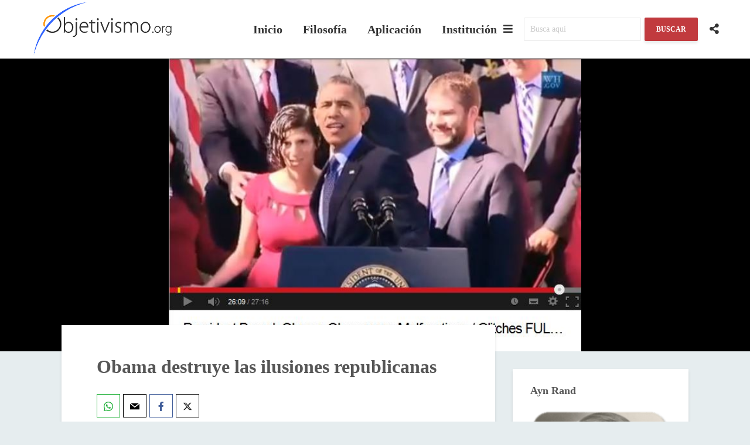

--- FILE ---
content_type: text/html; charset=UTF-8
request_url: https://objetivismo.org/obama-destruye-las-ilusiones-republicanas/
body_size: 33009
content:
<!DOCTYPE html>
<html lang="es" class="no-js">
<head>
	<meta charset="UTF-8">
	<meta name="viewport" content="width=device-width,initial-scale=1.0">
		<link rel="pingback" href="https://objetivismo.org/xmlrpc.php">
	<link rel="profile" href="https://gmpg.org/xfn/11" />
		<title>Obama destruye las ilusiones republicanas &#8211; Objetivismo.org</title>
<meta name='robots' content='max-image-preview:large' />
<link rel="alternate" type="application/rss+xml" title="Objetivismo.org &raquo; Feed" href="https://objetivismo.org/feed/" />
<link rel="alternate" type="application/rss+xml" title="Objetivismo.org &raquo; Feed de los comentarios" href="https://objetivismo.org/comments/feed/" />
<link rel="alternate" type="application/rss+xml" title="Objetivismo.org &raquo; Comentario Obama destruye las ilusiones republicanas del feed" href="https://objetivismo.org/obama-destruye-las-ilusiones-republicanas/feed/" />
<link rel="alternate" title="oEmbed (JSON)" type="application/json+oembed" href="https://objetivismo.org/wp-json/oembed/1.0/embed?url=https%3A%2F%2Fobjetivismo.org%2Fobama-destruye-las-ilusiones-republicanas%2F" />
<link rel="alternate" title="oEmbed (XML)" type="text/xml+oembed" href="https://objetivismo.org/wp-json/oembed/1.0/embed?url=https%3A%2F%2Fobjetivismo.org%2Fobama-destruye-las-ilusiones-republicanas%2F&#038;format=xml" />
<style id='wp-img-auto-sizes-contain-inline-css' type='text/css'>
img:is([sizes=auto i],[sizes^="auto," i]){contain-intrinsic-size:3000px 1500px}
/*# sourceURL=wp-img-auto-sizes-contain-inline-css */
</style>
<link rel='stylesheet' id='formidable-css' href='https://objetivismo.org/wp-content/plugins/formidable/css/formidableforms.css?ver=117812' type='text/css' media='all' />
<style id='wp-emoji-styles-inline-css' type='text/css'>

	img.wp-smiley, img.emoji {
		display: inline !important;
		border: none !important;
		box-shadow: none !important;
		height: 1em !important;
		width: 1em !important;
		margin: 0 0.07em !important;
		vertical-align: -0.1em !important;
		background: none !important;
		padding: 0 !important;
	}
/*# sourceURL=wp-emoji-styles-inline-css */
</style>
<style id='wp-block-library-inline-css' type='text/css'>
:root{--wp-block-synced-color:#7a00df;--wp-block-synced-color--rgb:122,0,223;--wp-bound-block-color:var(--wp-block-synced-color);--wp-editor-canvas-background:#ddd;--wp-admin-theme-color:#007cba;--wp-admin-theme-color--rgb:0,124,186;--wp-admin-theme-color-darker-10:#006ba1;--wp-admin-theme-color-darker-10--rgb:0,107,160.5;--wp-admin-theme-color-darker-20:#005a87;--wp-admin-theme-color-darker-20--rgb:0,90,135;--wp-admin-border-width-focus:2px}@media (min-resolution:192dpi){:root{--wp-admin-border-width-focus:1.5px}}.wp-element-button{cursor:pointer}:root .has-very-light-gray-background-color{background-color:#eee}:root .has-very-dark-gray-background-color{background-color:#313131}:root .has-very-light-gray-color{color:#eee}:root .has-very-dark-gray-color{color:#313131}:root .has-vivid-green-cyan-to-vivid-cyan-blue-gradient-background{background:linear-gradient(135deg,#00d084,#0693e3)}:root .has-purple-crush-gradient-background{background:linear-gradient(135deg,#34e2e4,#4721fb 50%,#ab1dfe)}:root .has-hazy-dawn-gradient-background{background:linear-gradient(135deg,#faaca8,#dad0ec)}:root .has-subdued-olive-gradient-background{background:linear-gradient(135deg,#fafae1,#67a671)}:root .has-atomic-cream-gradient-background{background:linear-gradient(135deg,#fdd79a,#004a59)}:root .has-nightshade-gradient-background{background:linear-gradient(135deg,#330968,#31cdcf)}:root .has-midnight-gradient-background{background:linear-gradient(135deg,#020381,#2874fc)}:root{--wp--preset--font-size--normal:16px;--wp--preset--font-size--huge:42px}.has-regular-font-size{font-size:1em}.has-larger-font-size{font-size:2.625em}.has-normal-font-size{font-size:var(--wp--preset--font-size--normal)}.has-huge-font-size{font-size:var(--wp--preset--font-size--huge)}.has-text-align-center{text-align:center}.has-text-align-left{text-align:left}.has-text-align-right{text-align:right}.has-fit-text{white-space:nowrap!important}#end-resizable-editor-section{display:none}.aligncenter{clear:both}.items-justified-left{justify-content:flex-start}.items-justified-center{justify-content:center}.items-justified-right{justify-content:flex-end}.items-justified-space-between{justify-content:space-between}.screen-reader-text{border:0;clip-path:inset(50%);height:1px;margin:-1px;overflow:hidden;padding:0;position:absolute;width:1px;word-wrap:normal!important}.screen-reader-text:focus{background-color:#ddd;clip-path:none;color:#444;display:block;font-size:1em;height:auto;left:5px;line-height:normal;padding:15px 23px 14px;text-decoration:none;top:5px;width:auto;z-index:100000}html :where(.has-border-color){border-style:solid}html :where([style*=border-top-color]){border-top-style:solid}html :where([style*=border-right-color]){border-right-style:solid}html :where([style*=border-bottom-color]){border-bottom-style:solid}html :where([style*=border-left-color]){border-left-style:solid}html :where([style*=border-width]){border-style:solid}html :where([style*=border-top-width]){border-top-style:solid}html :where([style*=border-right-width]){border-right-style:solid}html :where([style*=border-bottom-width]){border-bottom-style:solid}html :where([style*=border-left-width]){border-left-style:solid}html :where(img[class*=wp-image-]){height:auto;max-width:100%}:where(figure){margin:0 0 1em}html :where(.is-position-sticky){--wp-admin--admin-bar--position-offset:var(--wp-admin--admin-bar--height,0px)}@media screen and (max-width:600px){html :where(.is-position-sticky){--wp-admin--admin-bar--position-offset:0px}}

/*# sourceURL=wp-block-library-inline-css */
</style><style id='global-styles-inline-css' type='text/css'>
:root{--wp--preset--aspect-ratio--square: 1;--wp--preset--aspect-ratio--4-3: 4/3;--wp--preset--aspect-ratio--3-4: 3/4;--wp--preset--aspect-ratio--3-2: 3/2;--wp--preset--aspect-ratio--2-3: 2/3;--wp--preset--aspect-ratio--16-9: 16/9;--wp--preset--aspect-ratio--9-16: 9/16;--wp--preset--color--black: #000000;--wp--preset--color--cyan-bluish-gray: #abb8c3;--wp--preset--color--white: #ffffff;--wp--preset--color--pale-pink: #f78da7;--wp--preset--color--vivid-red: #cf2e2e;--wp--preset--color--luminous-vivid-orange: #ff6900;--wp--preset--color--luminous-vivid-amber: #fcb900;--wp--preset--color--light-green-cyan: #7bdcb5;--wp--preset--color--vivid-green-cyan: #00d084;--wp--preset--color--pale-cyan-blue: #8ed1fc;--wp--preset--color--vivid-cyan-blue: #0693e3;--wp--preset--color--vivid-purple: #9b51e0;--wp--preset--color--gridlove-acc: #0094c1;--wp--preset--color--gridlove-meta: #818181;--wp--preset--color--gridlove-txt: #565656;--wp--preset--color--gridlove-bg: #ffffff;--wp--preset--color--gridlove-highlight-acc: #dd3333;--wp--preset--color--gridlove-highlight-txt: #000000;--wp--preset--color--gridlove-highlight-bg: #81d742;--wp--preset--gradient--vivid-cyan-blue-to-vivid-purple: linear-gradient(135deg,rgb(6,147,227) 0%,rgb(155,81,224) 100%);--wp--preset--gradient--light-green-cyan-to-vivid-green-cyan: linear-gradient(135deg,rgb(122,220,180) 0%,rgb(0,208,130) 100%);--wp--preset--gradient--luminous-vivid-amber-to-luminous-vivid-orange: linear-gradient(135deg,rgb(252,185,0) 0%,rgb(255,105,0) 100%);--wp--preset--gradient--luminous-vivid-orange-to-vivid-red: linear-gradient(135deg,rgb(255,105,0) 0%,rgb(207,46,46) 100%);--wp--preset--gradient--very-light-gray-to-cyan-bluish-gray: linear-gradient(135deg,rgb(238,238,238) 0%,rgb(169,184,195) 100%);--wp--preset--gradient--cool-to-warm-spectrum: linear-gradient(135deg,rgb(74,234,220) 0%,rgb(151,120,209) 20%,rgb(207,42,186) 40%,rgb(238,44,130) 60%,rgb(251,105,98) 80%,rgb(254,248,76) 100%);--wp--preset--gradient--blush-light-purple: linear-gradient(135deg,rgb(255,206,236) 0%,rgb(152,150,240) 100%);--wp--preset--gradient--blush-bordeaux: linear-gradient(135deg,rgb(254,205,165) 0%,rgb(254,45,45) 50%,rgb(107,0,62) 100%);--wp--preset--gradient--luminous-dusk: linear-gradient(135deg,rgb(255,203,112) 0%,rgb(199,81,192) 50%,rgb(65,88,208) 100%);--wp--preset--gradient--pale-ocean: linear-gradient(135deg,rgb(255,245,203) 0%,rgb(182,227,212) 50%,rgb(51,167,181) 100%);--wp--preset--gradient--electric-grass: linear-gradient(135deg,rgb(202,248,128) 0%,rgb(113,206,126) 100%);--wp--preset--gradient--midnight: linear-gradient(135deg,rgb(2,3,129) 0%,rgb(40,116,252) 100%);--wp--preset--font-size--small: 14.4px;--wp--preset--font-size--medium: 20px;--wp--preset--font-size--large: 23.4px;--wp--preset--font-size--x-large: 42px;--wp--preset--font-size--normal: 18px;--wp--preset--font-size--huge: 30.6px;--wp--preset--spacing--20: 0.44rem;--wp--preset--spacing--30: 0.67rem;--wp--preset--spacing--40: 1rem;--wp--preset--spacing--50: 1.5rem;--wp--preset--spacing--60: 2.25rem;--wp--preset--spacing--70: 3.38rem;--wp--preset--spacing--80: 5.06rem;--wp--preset--shadow--natural: 6px 6px 9px rgba(0, 0, 0, 0.2);--wp--preset--shadow--deep: 12px 12px 50px rgba(0, 0, 0, 0.4);--wp--preset--shadow--sharp: 6px 6px 0px rgba(0, 0, 0, 0.2);--wp--preset--shadow--outlined: 6px 6px 0px -3px rgb(255, 255, 255), 6px 6px rgb(0, 0, 0);--wp--preset--shadow--crisp: 6px 6px 0px rgb(0, 0, 0);}:where(.is-layout-flex){gap: 0.5em;}:where(.is-layout-grid){gap: 0.5em;}body .is-layout-flex{display: flex;}.is-layout-flex{flex-wrap: wrap;align-items: center;}.is-layout-flex > :is(*, div){margin: 0;}body .is-layout-grid{display: grid;}.is-layout-grid > :is(*, div){margin: 0;}:where(.wp-block-columns.is-layout-flex){gap: 2em;}:where(.wp-block-columns.is-layout-grid){gap: 2em;}:where(.wp-block-post-template.is-layout-flex){gap: 1.25em;}:where(.wp-block-post-template.is-layout-grid){gap: 1.25em;}.has-black-color{color: var(--wp--preset--color--black) !important;}.has-cyan-bluish-gray-color{color: var(--wp--preset--color--cyan-bluish-gray) !important;}.has-white-color{color: var(--wp--preset--color--white) !important;}.has-pale-pink-color{color: var(--wp--preset--color--pale-pink) !important;}.has-vivid-red-color{color: var(--wp--preset--color--vivid-red) !important;}.has-luminous-vivid-orange-color{color: var(--wp--preset--color--luminous-vivid-orange) !important;}.has-luminous-vivid-amber-color{color: var(--wp--preset--color--luminous-vivid-amber) !important;}.has-light-green-cyan-color{color: var(--wp--preset--color--light-green-cyan) !important;}.has-vivid-green-cyan-color{color: var(--wp--preset--color--vivid-green-cyan) !important;}.has-pale-cyan-blue-color{color: var(--wp--preset--color--pale-cyan-blue) !important;}.has-vivid-cyan-blue-color{color: var(--wp--preset--color--vivid-cyan-blue) !important;}.has-vivid-purple-color{color: var(--wp--preset--color--vivid-purple) !important;}.has-black-background-color{background-color: var(--wp--preset--color--black) !important;}.has-cyan-bluish-gray-background-color{background-color: var(--wp--preset--color--cyan-bluish-gray) !important;}.has-white-background-color{background-color: var(--wp--preset--color--white) !important;}.has-pale-pink-background-color{background-color: var(--wp--preset--color--pale-pink) !important;}.has-vivid-red-background-color{background-color: var(--wp--preset--color--vivid-red) !important;}.has-luminous-vivid-orange-background-color{background-color: var(--wp--preset--color--luminous-vivid-orange) !important;}.has-luminous-vivid-amber-background-color{background-color: var(--wp--preset--color--luminous-vivid-amber) !important;}.has-light-green-cyan-background-color{background-color: var(--wp--preset--color--light-green-cyan) !important;}.has-vivid-green-cyan-background-color{background-color: var(--wp--preset--color--vivid-green-cyan) !important;}.has-pale-cyan-blue-background-color{background-color: var(--wp--preset--color--pale-cyan-blue) !important;}.has-vivid-cyan-blue-background-color{background-color: var(--wp--preset--color--vivid-cyan-blue) !important;}.has-vivid-purple-background-color{background-color: var(--wp--preset--color--vivid-purple) !important;}.has-black-border-color{border-color: var(--wp--preset--color--black) !important;}.has-cyan-bluish-gray-border-color{border-color: var(--wp--preset--color--cyan-bluish-gray) !important;}.has-white-border-color{border-color: var(--wp--preset--color--white) !important;}.has-pale-pink-border-color{border-color: var(--wp--preset--color--pale-pink) !important;}.has-vivid-red-border-color{border-color: var(--wp--preset--color--vivid-red) !important;}.has-luminous-vivid-orange-border-color{border-color: var(--wp--preset--color--luminous-vivid-orange) !important;}.has-luminous-vivid-amber-border-color{border-color: var(--wp--preset--color--luminous-vivid-amber) !important;}.has-light-green-cyan-border-color{border-color: var(--wp--preset--color--light-green-cyan) !important;}.has-vivid-green-cyan-border-color{border-color: var(--wp--preset--color--vivid-green-cyan) !important;}.has-pale-cyan-blue-border-color{border-color: var(--wp--preset--color--pale-cyan-blue) !important;}.has-vivid-cyan-blue-border-color{border-color: var(--wp--preset--color--vivid-cyan-blue) !important;}.has-vivid-purple-border-color{border-color: var(--wp--preset--color--vivid-purple) !important;}.has-vivid-cyan-blue-to-vivid-purple-gradient-background{background: var(--wp--preset--gradient--vivid-cyan-blue-to-vivid-purple) !important;}.has-light-green-cyan-to-vivid-green-cyan-gradient-background{background: var(--wp--preset--gradient--light-green-cyan-to-vivid-green-cyan) !important;}.has-luminous-vivid-amber-to-luminous-vivid-orange-gradient-background{background: var(--wp--preset--gradient--luminous-vivid-amber-to-luminous-vivid-orange) !important;}.has-luminous-vivid-orange-to-vivid-red-gradient-background{background: var(--wp--preset--gradient--luminous-vivid-orange-to-vivid-red) !important;}.has-very-light-gray-to-cyan-bluish-gray-gradient-background{background: var(--wp--preset--gradient--very-light-gray-to-cyan-bluish-gray) !important;}.has-cool-to-warm-spectrum-gradient-background{background: var(--wp--preset--gradient--cool-to-warm-spectrum) !important;}.has-blush-light-purple-gradient-background{background: var(--wp--preset--gradient--blush-light-purple) !important;}.has-blush-bordeaux-gradient-background{background: var(--wp--preset--gradient--blush-bordeaux) !important;}.has-luminous-dusk-gradient-background{background: var(--wp--preset--gradient--luminous-dusk) !important;}.has-pale-ocean-gradient-background{background: var(--wp--preset--gradient--pale-ocean) !important;}.has-electric-grass-gradient-background{background: var(--wp--preset--gradient--electric-grass) !important;}.has-midnight-gradient-background{background: var(--wp--preset--gradient--midnight) !important;}.has-small-font-size{font-size: var(--wp--preset--font-size--small) !important;}.has-medium-font-size{font-size: var(--wp--preset--font-size--medium) !important;}.has-large-font-size{font-size: var(--wp--preset--font-size--large) !important;}.has-x-large-font-size{font-size: var(--wp--preset--font-size--x-large) !important;}
/*# sourceURL=global-styles-inline-css */
</style>

<style id='classic-theme-styles-inline-css' type='text/css'>
/*! This file is auto-generated */
.wp-block-button__link{color:#fff;background-color:#32373c;border-radius:9999px;box-shadow:none;text-decoration:none;padding:calc(.667em + 2px) calc(1.333em + 2px);font-size:1.125em}.wp-block-file__button{background:#32373c;color:#fff;text-decoration:none}
/*# sourceURL=/wp-includes/css/classic-themes.min.css */
</style>
<link rel='stylesheet' id='mks_shortcodes_simple_line_icons-css' href='https://objetivismo.org/wp-content/plugins/meks-flexible-shortcodes/css/simple-line/simple-line-icons.css?ver=1.3.8' type='text/css' media='screen' />
<link rel='stylesheet' id='mks_shortcodes_css-css' href='https://objetivismo.org/wp-content/plugins/meks-flexible-shortcodes/css/style.css?ver=1.3.8' type='text/css' media='screen' />
<link rel='stylesheet' id='quotescollection-css' href='https://objetivismo.org/wp-content/plugins/quotes-collection/css/quotes-collection.css?ver=2.5.2' type='text/css' media='all' />
<link rel='stylesheet' id='gridlove-main-css' href='https://objetivismo.org/wp-content/themes/gridlove/assets/css/min.css?ver=2.1' type='text/css' media='all' />
<style id='gridlove-main-inline-css' type='text/css'>
body{font-size: 18px;}h1, .h1 {font-size: 32px;}h2, .h2,.col-lg-12 .gridlove-post-b .h3 {font-size: 22px;}h3, .h3 {font-size: 20px;}h4, .h4 {font-size: 18px;}h5, .h5 {font-size: 18px;}h6, .h6 {font-size: 18px;}.widget, .gridlove-header-responsive .sub-menu, .gridlove-site-header .sub-menu{font-size: 18px;}.gridlove-main-navigation {font-size: 20px;}.gridlove-post {font-size: 18px;}body{background-color: #e6edef;background-repeat:inherit;background-size:inherit;background-attachment:scroll;background-position:center top;color: #565656;font-family: 'Times New Roman', Times,serif;font-weight: 400;}h1, h2, h3, h4, h5, h6,.h1, .h2, .h3, .h4, .h5, .h6,blockquote,thead td,.comment-author b,q:before,#bbpress-forums .bbp-forum-title, #bbpress-forums .bbp-topic-permalink{color: #565656;font-family: 'Times New Roman', Times,serif;font-weight: 700;}.gridlove-main-nav a,.gridlove-posts-widget a{font-family: 'Times New Roman', Times,serif;font-weight: 700;}.gridlove-header-top{background-color: #222222;color: #dddddd;}.gridlove-header-top a{color: #dddddd;}.gridlove-header-top a:hover{color: #ffffff;}.gridlove-header-wrapper,.gridlove-header-middle .sub-menu,.gridlove-header-responsive,.gridlove-header-responsive .sub-menu{background-color:#ffffff; }.gridlove-header-middle,.gridlove-header-middle a,.gridlove-header-responsive,.gridlove-header-responsive a{color: #333333;}.gridlove-header-middle a:hover,.gridlove-header-middle .gridlove-sidebar-action:hover,.gridlove-header-middle .gridlove-actions-button > span:hover,.gridlove-header-middle .current_page_item > a,.gridlove-header-middle .current_page_ancestor > a,.gridlove-header-middle .current-menu-item > a,.gridlove-header-middle .current-menu-ancestor > a,.gridlove-header-middle .gridlove-category-menu article:hover a,.gridlove-header-responsive a:hover{color: #c13a3e;}.gridlove-header-middle .active>span,.gridlove-header-middle .gridlove-main-nav>li.menu-item-has-children:hover>a,.gridlove-header-middle .gridlove-social-icons:hover>span,.gridlove-header-responsive .active>span{background-color: rgba(51,51,51,0.05)}.gridlove-header-middle .gridlove-button-search{background-color: #c13a3e;}.gridlove-header-middle .gridlove-search-form input{border-color: rgba(51,51,51,0.1)}.gridlove-header-middle .sub-menu,.gridlove-header-responsive .sub-menu{border-top: 1px solid rgba(51,51,51,0.05)}.gridlove-header-middle{height: 100px;}.gridlove-logo{max-height: 100px;}.gridlove-branding-bg{background:#f0233b;}.gridlove-header-responsive .gridlove-actions-button:hover >span{color:#c13a3e;}.gridlove-sidebar-action .gridlove-bars:before,.gridlove-sidebar-action .gridlove-bars:after{background:#333333;}.gridlove-sidebar-action:hover .gridlove-bars:before,.gridlove-sidebar-action:hover .gridlove-bars:after{background:#c13a3e;}.gridlove-sidebar-action .gridlove-bars{border-color: #333333;}.gridlove-sidebar-action:hover .gridlove-bars{border-color:#c13a3e;}.gridlove-header-bottom .sub-menu{ background-color:#ffffff;}.gridlove-header-bottom .sub-menu a{color:#333333;}.gridlove-header-bottom .sub-menu a:hover,.gridlove-header-bottom .gridlove-category-menu article:hover a{color:#dd4949;}.gridlove-header-bottom{background-color:#ffffff;}.gridlove-header-bottom,.gridlove-header-bottom a{color: #111111;}.gridlove-header-bottom a:hover,.gridlove-header-bottom .gridlove-sidebar-action:hover,.gridlove-header-bottom .gridlove-actions-button > span:hover,.gridlove-header-bottom .current_page_item > a,.gridlove-header-bottom .current_page_ancestor > a,.gridlove-header-bottom .current-menu-item > a,.gridlove-header-bottom .current-menu-ancestor > a {color: #dd4949;}.gridlove-header-bottom .active>span,.gridlove-header-bottom .gridlove-main-nav>li.menu-item-has-children:hover>a,.gridlove-header-bottom .gridlove-social-icons:hover>span{background-color: rgba(17,17,17,0.05)}.gridlove-header-bottom .gridlove-search-form input{border-color: rgba(17,17,17,0.1)}.gridlove-header-bottom,.gridlove-header-bottom .sub-menu{border-top: 1px solid rgba(17,17,17,0.07)}.gridlove-header-bottom .gridlove-button-search{background-color: #dd4949;}.gridlove-header-sticky,.gridlove-header-sticky .sub-menu{background-color:#ffffff; }.gridlove-header-sticky,.gridlove-header-sticky a{color: #333333;}.gridlove-header-sticky a:hover,.gridlove-header-sticky .gridlove-sidebar-action:hover,.gridlove-header-sticky .gridlove-actions-button > span:hover,.gridlove-header-sticky .current_page_item > a,.gridlove-header-sticky .current_page_ancestor > a,.gridlove-header-sticky .current-menu-item > a,.gridlove-header-sticky .current-menu-ancestor > a,.gridlove-header-sticky .gridlove-category-menu article:hover a{color: #c13a3e;}.gridlove-header-sticky .active>span,.gridlove-header-sticky .gridlove-main-nav>li.menu-item-has-children:hover>a,.gridlove-header-sticky .gridlove-social-icons:hover>span{background-color: rgba(51,51,51,0.05)}.gridlove-header-sticky .gridlove-search-form input{border-color: rgba(51,51,51,0.1)}.gridlove-header-sticky .sub-menu{border-top: 1px solid rgba(51,51,51,0.05)}.gridlove-header-sticky .gridlove-button-search{background-color: #c13a3e;}.gridlove-cover-area,.gridlove-cover{height:500px; }.gridlove-box,#disqus_thread{background: #ffffff;}a{color: #565656;}.entry-title a{ color: #565656;}a:hover,.comment-reply-link,#cancel-comment-reply-link,.gridlove-box .entry-title a:hover,.gridlove-posts-widget article:hover a{color: #0094c1;}.entry-content p a,.widget_text a,.entry-content ul a,.entry-content ol a,.gridlove-text-module-content p a{color: #0094c1; border-color: rgba(0,148,193,0.8);}.entry-content p a:hover,.widget_text a:hover,.entry-content ul a:hover,.entry-content ol a:hover,.gridlove-text-module-content p a:hover{border-bottom: 1px solid transparent;}.comment-reply-link:hover,.gallery .gallery-item a:after, .wp-block-gallery .blocks-gallery-item a:after, .entry-content a.gridlove-popup-img {color: #565656; }.gridlove-post-b .box-col-b:only-child .entry-title a,.gridlove-post-d .entry-overlay:only-child .entry-title a{color: #565656;}.gridlove-post-b .box-col-b:only-child .entry-title a:hover,.gridlove-post-d .entry-overlay:only-child .entry-title a:hover,.gridlove-content .entry-header .gridlove-breadcrumbs a,.gridlove-content .entry-header .gridlove-breadcrumbs a:hover,.module-header .gridlove-breadcrumbs a,.module-header .gridlove-breadcrumbs a:hover { color: #0094c1; }.gridlove-post-b .box-col-b:only-child .meta-item,.gridlove-post-b .box-col-b:only-child .entry-meta a,.gridlove-post-b .box-col-b:only-child .entry-meta span,.gridlove-post-d .entry-overlay:only-child .meta-item,.gridlove-post-d .entry-overlay:only-child .entry-meta a,.gridlove-post-d .entry-overlay:only-child .entry-meta span {color: #818181;}.entry-meta .meta-item, .entry-meta a, .entry-meta span,.comment-metadata a{color: #818181;}blockquote{color: rgba(86,86,86,0.8);}blockquote:before{color: rgba(86,86,86,0.15);}.entry-meta a:hover{color: #565656;}.widget_tag_cloud a,.entry-tags a,.entry-content .wp-block-tag-cloud a{ background: rgba(86,86,86,0.1); color: #565656; }.submit,.gridlove-button,.mks_autor_link_wrap a,.mks_read_more a,input[type="submit"],button[type="submit"],.gridlove-cat, .gridlove-pill,.gridlove-button-search,body div.wpforms-container-full .wpforms-form input[type=submit], body div.wpforms-container-full .wpforms-form button[type=submit], body div.wpforms-container-full .wpforms-form .wpforms-page-button,.add_to_cart_button{color:#FFF;background-color: #0094c1;}body div.wpforms-container-full .wpforms-form input[type=submit]:hover, body div.wpforms-container-full .wpforms-form input[type=submit]:focus, body div.wpforms-container-full .wpforms-form input[type=submit]:active, body div.wpforms-container-full .wpforms-form button[type=submit]:hover, body div.wpforms-container-full .wpforms-form button[type=submit]:focus, body div.wpforms-container-full .wpforms-form button[type=submit]:active, body div.wpforms-container-full .wpforms-form .wpforms-page-button:hover, body div.wpforms-container-full .wpforms-form .wpforms-page-button:active, body div.wpforms-container-full .wpforms-form .wpforms-page-button:focus {color:#FFF;background-color: #0094c1;}.wp-block-button__link{background-color: #0094c1; }.gridlove-button:hover,.add_to_cart_button:hover{color:#FFF;}.gridlove-share a:hover{background:rgba(17, 17, 17, .8);color:#FFF;}.gridlove-pill:hover,.gridlove-author-links a:hover,.entry-category a:hover{background: #111;color: #FFF;}.gridlove-cover-content .entry-category a:hover,.entry-overlay .entry-category a:hover,.gridlove-highlight .entry-category a:hover,.gridlove-box.gridlove-post-d .entry-overlay .entry-category a:hover,.gridlove-post-a .entry-category a:hover,.gridlove-highlight .gridlove-format-icon{background: #FFF;color: #111;}.gridlove-author, .gridlove-prev-next-nav,.comment .comment-respond{border-color: rgba(86,86,86,0.1);}.gridlove-load-more a,.gridlove-pagination .gridlove-next a,.gridlove-pagination .gridlove-prev a,.gridlove-pagination .next,.gridlove-pagination .prev,.gridlove-infinite-scroll a,.double-bounce1, .double-bounce2,.gridlove-link-pages > span,.module-actions ul.page-numbers span.page-numbers{color:#FFF;background-color: #0094c1;}.gridlove-pagination .current{background-color:rgba(86,86,86,0.1);}.gridlove-highlight{background: #81d742;}.gridlove-highlight,.gridlove-highlight h4,.gridlove-highlight a{color: #000000;}.gridlove-highlight .entry-meta .meta-item, .gridlove-highlight .entry-meta a, .gridlove-highlight .entry-meta span,.gridlove-highlight p{color: rgba(0,0,0,0.8);}.gridlove-highlight .gridlove-author-links .fa-link,.gridlove-highlight .gridlove_category_widget .gridlove-full-color li a:after{background: #dd3333;}.gridlove-highlight .entry-meta a:hover{color: #000000;}.gridlove-highlight.gridlove-post-d .entry-image a:after{background-color: rgba(129,215,66,0.7);}.gridlove-highlight.gridlove-post-d:hover .entry-image a:after{background-color: rgba(129,215,66,0.9);}.gridlove-highlight.gridlove-post-a .entry-image:hover>a:after, .gridlove-highlight.gridlove-post-b .entry-image:hover a:after{background-color: rgba(129,215,66,0.2);}.gridlove-highlight .gridlove-slider-controls > div{background-color: rgba(0,0,0,0.1);color: #000000; }.gridlove-highlight .gridlove-slider-controls > div:hover{background-color: rgba(0,0,0,0.3);color: #000000; }.gridlove-highlight.gridlove-box .entry-title a:hover{color: #dd3333;}.gridlove-highlight.widget_meta a, .gridlove-highlight.widget_recent_entries li, .gridlove-highlight.widget_recent_comments li, .gridlove-highlight.widget_nav_menu a, .gridlove-highlight.widget_archive li, .gridlove-highlight.widget_pages a{border-color: rgba(0,0,0,0.1);}.gridlove-cover-content .entry-meta .meta-item, .gridlove-cover-content .entry-meta a, .gridlove-cover-content .entry-meta span,.gridlove-cover-area .gridlove-breadcrumbs,.gridlove-cover-area .gridlove-breadcrumbs a,.gridlove-cover-area .gridlove-breadcrumbs .breadcrumb_last,body .gridlove-content .entry-overlay .gridlove-breadcrumbs {color: rgba(255, 255, 255, .8);}.gridlove-cover-content .entry-meta a:hover,.gridlove-cover-area .gridlove-breadcrumbs a:hover {color: rgba(255, 255, 255, 1);}.module-title h2,.module-title .h2{ color: #6b6b6b; }.gridlove-action-link,.gridlove-slider-controls > div,.module-actions ul.page-numbers .next.page-numbers,.module-actions ul.page-numbers .prev.page-numbers{background: rgba(107,107,107,0.1); color: #6b6b6b; }.gridlove-slider-controls > div:hover,.gridlove-action-link:hover,.module-actions ul.page-numbers .next.page-numbers:hover,.module-actions ul.page-numbers .prev.page-numbers:hover{color: #6b6b6b;background: rgba(107,107,107,0.3); }.gridlove-pn-ico,.gridlove-author-links .fa-link{background: rgba(86,86,86,0.1); color: #565656;}.gridlove-prev-next-nav a:hover .gridlove-pn-ico{background: rgba(0,148,193,1); color: #ffffff;}.widget_meta a,.widget_recent_entries li,.widget_recent_comments li,.widget_nav_menu a,.widget_archive li,.widget_pages a,.widget_categories li,.gridlove_category_widget .gridlove-count-color li,.widget_categories .children li,.widget_archiv .children li{border-color: rgba(86,86,86,0.1);}.widget_recent_entries a:hover,.menu-item-has-children.active > span,.menu-item-has-children.active > a,.gridlove-nav-widget-acordion:hover,.widget_recent_comments .recentcomments a.url:hover{color: #0094c1;}.widget_recent_comments .url,.post-date,.widget_recent_comments .recentcomments,.gridlove-nav-widget-acordion,.widget_archive li,.rss-date,.widget_categories li,.widget_archive li{color:#818181;}.widget_pages .children,.widget_nav_menu .sub-menu{background:#0094c1;color:#FFF;}.widget_pages .children a,.widget_nav_menu .sub-menu a,.widget_nav_menu .sub-menu span,.widget_pages .children span{color:#FFF;}.widget_tag_cloud a:hover,.entry-tags a:hover,.entry-content .wp-block-tag-cloud a:hover{background: #0094c1;color:#FFF;}.gridlove-footer{background: #ffffff;color: #000000;}.gridlove-footer .widget-title{color: #000000;}.gridlove-footer a{color: rgba(30,115,190,0.8);}.gridlove-footer a:hover{color: #1e73be;}.gridlove-footer .widget_recent_comments .url, .gridlove-footer .post-date, .gridlove-footer .widget_recent_comments .recentcomments, .gridlove-footer .gridlove-nav-widget-acordion, .gridlove-footer .widget_archive li, .gridlove-footer .rss-date{color: rgba(0,0,0,0.8); }.gridlove-footer .widget_meta a, .gridlove-footer .widget_recent_entries li, .gridlove-footer .widget_recent_comments li, .gridlove-footer .widget_nav_menu a, .gridlove-footer .widget_archive li, .gridlove-footer .widget_pages a,.gridlove-footer table,.gridlove-footer td,.gridlove-footer th,.gridlove-footer .widget_calendar table,.gridlove-footer .widget.widget_categories select,.gridlove-footer .widget_calendar table tfoot tr td{border-color: rgba(0,0,0,0.2);}table,thead,td,th,.widget_calendar table{ border-color: rgba(86,86,86,0.1);}input[type="text"], input[type="email"],input[type="search"], input[type="url"], input[type="tel"], input[type="number"], input[type="date"], input[type="password"], select, textarea{border-color: rgba(86,86,86,0.2);}.gridlove-site-content div.mejs-container .mejs-controls {background-color: rgba(86,86,86,0.1);}body .gridlove-site-content .mejs-controls .mejs-time-rail .mejs-time-current{background: #0094c1;}body .gridlove-site-content .mejs-video.mejs-container .mejs-controls{background-color: rgba(255,255,255,0.9);}.wp-block-cover .wp-block-cover-image-text, .wp-block-cover .wp-block-cover-text, .wp-block-cover h2, .wp-block-cover-image .wp-block-cover-image-text, .wp-block-cover-image .wp-block-cover-text, .wp-block-cover-image h2{font-family: 'Times New Roman', Times,serif;font-weight: 700; }.wp-block-cover-image .wp-block-cover-image-text, .wp-block-cover-image h2{font-size: 22px;}.widget_display_replies li, .widget_display_topics li{ color:#818181; }.has-small-font-size{ font-size: 12px;}.has-large-font-size{ font-size: 20px;}.has-huge-font-size{ font-size: 25px;}@media(min-width: 1024px){.has-small-font-size{ font-size: 14px;}.has-normal-font-size{ font-size: 18px;}.has-large-font-size{ font-size: 23px;}.has-huge-font-size{ font-size: 30px;}}.has-gridlove-acc-background-color{ background-color: #0094c1;}.has-gridlove-acc-color{ color: #0094c1;}.has-gridlove-meta-background-color{ background-color: #818181;}.has-gridlove-meta-color{ color: #818181;}.has-gridlove-txt-background-color{ background-color: #565656;}.has-gridlove-txt-color{ color: #565656;}.has-gridlove-bg-background-color{ background-color: #ffffff;}.has-gridlove-bg-color{ color: #ffffff;}.has-gridlove-highlight-acc-background-color{ background-color: #dd3333;}.has-gridlove-highlight-acc-color{ color: #dd3333;}.has-gridlove-highlight-txt-background-color{ background-color: #000000;}.has-gridlove-highlight-txt-color{ color: #000000;}.has-gridlove-highlight-bg-background-color{ background-color: #81d742;}.has-gridlove-highlight-bg-color{ color: #81d742;}.gridlove-cats .gridlove-cat .entry-overlay-wrapper .entry-image:after, .gridlove-cat.gridlove-post-d .entry-image a:after { background-color: rgba(0,148,193,0.7); }.gridlove-cat.gridlove-post-d:hover .entry-image a:after { background-color: rgba(0,148,193,0.9); }
/*# sourceURL=gridlove-main-inline-css */
</style>
<link rel='stylesheet' id='meks-social-widget-css' href='https://objetivismo.org/wp-content/plugins/meks-smart-social-widget/css/style.css?ver=1.6.5' type='text/css' media='all' />
<link rel='stylesheet' id='meks_ess-main-css' href='https://objetivismo.org/wp-content/plugins/meks-easy-social-share/assets/css/main.css?ver=1.3' type='text/css' media='all' />
<link rel='stylesheet' id='wpdiscuz-frontend-css-css' href='https://objetivismo.org/wp-content/plugins/wpdiscuz/themes/default/style.css?ver=7.6.44' type='text/css' media='all' />
<style id='wpdiscuz-frontend-css-inline-css' type='text/css'>
 #wpdcom .wpd-blog-adrotate_advertiser .wpd-comment-label{color:#ffffff;background-color:#0094C1;border:none}#wpdcom .wpd-blog-adrotate_advertiser .wpd-comment-author, #wpdcom .wpd-blog-adrotate_advertiser .wpd-comment-author a{color:#0094C1}#wpdcom.wpd-layout-1 .wpd-comment .wpd-blog-adrotate_advertiser .wpd-avatar img{border-color:#0094C1}#wpdcom.wpd-layout-2 .wpd-comment .wpd-blog-adrotate_advertiser .wpd-avatar img{border-bottom-color:#0094C1}#wpdcom.wpd-layout-3 .wpd-blog-adrotate_advertiser .wpd-comment-subheader{border-top:1px dashed #0094C1}#wpdcom.wpd-layout-3 .wpd-reply .wpd-blog-adrotate_advertiser .wpd-comment-right{border-left:1px solid #0094C1}#wpdcom .wpd-blog-administrator .wpd-comment-label{color:#ffffff;background-color:#C50C30;border:none}#wpdcom .wpd-blog-administrator .wpd-comment-author, #wpdcom .wpd-blog-administrator .wpd-comment-author a{color:#C50C30}#wpdcom.wpd-layout-1 .wpd-comment .wpd-blog-administrator .wpd-avatar img{border-color:#C50C30}#wpdcom.wpd-layout-2 .wpd-comment.wpd-reply .wpd-comment-wrap.wpd-blog-administrator{border-left:3px solid #C50C30}#wpdcom.wpd-layout-2 .wpd-comment .wpd-blog-administrator .wpd-avatar img{border-bottom-color:#C50C30}#wpdcom.wpd-layout-3 .wpd-blog-administrator .wpd-comment-subheader{border-top:1px dashed #C50C30}#wpdcom.wpd-layout-3 .wpd-reply .wpd-blog-administrator .wpd-comment-right{border-left:1px solid #C50C30}#wpdcom .wpd-blog-author .wpd-comment-label{color:#ffffff;background-color:#C50C30;border:none}#wpdcom .wpd-blog-author .wpd-comment-author, #wpdcom .wpd-blog-author .wpd-comment-author a{color:#C50C30}#wpdcom.wpd-layout-1 .wpd-comment .wpd-blog-author .wpd-avatar img{border-color:#C50C30}#wpdcom.wpd-layout-2 .wpd-comment .wpd-blog-author .wpd-avatar img{border-bottom-color:#C50C30}#wpdcom.wpd-layout-3 .wpd-blog-author .wpd-comment-subheader{border-top:1px dashed #C50C30}#wpdcom.wpd-layout-3 .wpd-reply .wpd-blog-author .wpd-comment-right{border-left:1px solid #C50C30}#wpdcom .wpd-blog-co-leader .wpd-comment-label{color:#ffffff;background-color:#0094C1;border:none}#wpdcom .wpd-blog-co-leader .wpd-comment-author, #wpdcom .wpd-blog-co-leader .wpd-comment-author a{color:#0094C1}#wpdcom.wpd-layout-1 .wpd-comment .wpd-blog-co-leader .wpd-avatar img{border-color:#0094C1}#wpdcom.wpd-layout-2 .wpd-comment .wpd-blog-co-leader .wpd-avatar img{border-bottom-color:#0094C1}#wpdcom.wpd-layout-3 .wpd-blog-co-leader .wpd-comment-subheader{border-top:1px dashed #0094C1}#wpdcom.wpd-layout-3 .wpd-reply .wpd-blog-co-leader .wpd-comment-right{border-left:1px solid #0094C1}#wpdcom .wpd-blog-contributor .wpd-comment-label{color:#ffffff;background-color:#0094C1;border:none}#wpdcom .wpd-blog-contributor .wpd-comment-author, #wpdcom .wpd-blog-contributor .wpd-comment-author a{color:#0094C1}#wpdcom.wpd-layout-1 .wpd-comment .wpd-blog-contributor .wpd-avatar img{border-color:#0094C1}#wpdcom.wpd-layout-2 .wpd-comment .wpd-blog-contributor .wpd-avatar img{border-bottom-color:#0094C1}#wpdcom.wpd-layout-3 .wpd-blog-contributor .wpd-comment-subheader{border-top:1px dashed #0094C1}#wpdcom.wpd-layout-3 .wpd-reply .wpd-blog-contributor .wpd-comment-right{border-left:1px solid #0094C1}#wpdcom .wpd-blog-editor .wpd-comment-label{color:#ffffff;background-color:#C50C30;border:none}#wpdcom .wpd-blog-editor .wpd-comment-author, #wpdcom .wpd-blog-editor .wpd-comment-author a{color:#C50C30}#wpdcom.wpd-layout-1 .wpd-comment .wpd-blog-editor .wpd-avatar img{border-color:#C50C30}#wpdcom.wpd-layout-2 .wpd-comment.wpd-reply .wpd-comment-wrap.wpd-blog-editor{border-left:3px solid #C50C30}#wpdcom.wpd-layout-2 .wpd-comment .wpd-blog-editor .wpd-avatar img{border-bottom-color:#C50C30}#wpdcom.wpd-layout-3 .wpd-blog-editor .wpd-comment-subheader{border-top:1px dashed #C50C30}#wpdcom.wpd-layout-3 .wpd-reply .wpd-blog-editor .wpd-comment-right{border-left:1px solid #C50C30}#wpdcom .wpd-blog-subscriber .wpd-comment-label{color:#ffffff;background-color:#0094C1;border:none}#wpdcom .wpd-blog-subscriber .wpd-comment-author, #wpdcom .wpd-blog-subscriber .wpd-comment-author a{color:#0094C1}#wpdcom.wpd-layout-2 .wpd-comment .wpd-blog-subscriber .wpd-avatar img{border-bottom-color:#0094C1}#wpdcom.wpd-layout-3 .wpd-blog-subscriber .wpd-comment-subheader{border-top:1px dashed #0094C1}#wpdcom .wpd-blog-translator .wpd-comment-label{color:#ffffff;background-color:#0094C1;border:none}#wpdcom .wpd-blog-translator .wpd-comment-author, #wpdcom .wpd-blog-translator .wpd-comment-author a{color:#0094C1}#wpdcom.wpd-layout-1 .wpd-comment .wpd-blog-translator .wpd-avatar img{border-color:#0094C1}#wpdcom.wpd-layout-2 .wpd-comment .wpd-blog-translator .wpd-avatar img{border-bottom-color:#0094C1}#wpdcom.wpd-layout-3 .wpd-blog-translator .wpd-comment-subheader{border-top:1px dashed #0094C1}#wpdcom.wpd-layout-3 .wpd-reply .wpd-blog-translator .wpd-comment-right{border-left:1px solid #0094C1}#wpdcom .wpd-blog-wpseo_manager .wpd-comment-label{color:#ffffff;background-color:#0094C1;border:none}#wpdcom .wpd-blog-wpseo_manager .wpd-comment-author, #wpdcom .wpd-blog-wpseo_manager .wpd-comment-author a{color:#0094C1}#wpdcom.wpd-layout-1 .wpd-comment .wpd-blog-wpseo_manager .wpd-avatar img{border-color:#0094C1}#wpdcom.wpd-layout-2 .wpd-comment .wpd-blog-wpseo_manager .wpd-avatar img{border-bottom-color:#0094C1}#wpdcom.wpd-layout-3 .wpd-blog-wpseo_manager .wpd-comment-subheader{border-top:1px dashed #0094C1}#wpdcom.wpd-layout-3 .wpd-reply .wpd-blog-wpseo_manager .wpd-comment-right{border-left:1px solid #0094C1}#wpdcom .wpd-blog-wpseo_editor .wpd-comment-label{color:#ffffff;background-color:#0094C1;border:none}#wpdcom .wpd-blog-wpseo_editor .wpd-comment-author, #wpdcom .wpd-blog-wpseo_editor .wpd-comment-author a{color:#0094C1}#wpdcom.wpd-layout-1 .wpd-comment .wpd-blog-wpseo_editor .wpd-avatar img{border-color:#0094C1}#wpdcom.wpd-layout-2 .wpd-comment .wpd-blog-wpseo_editor .wpd-avatar img{border-bottom-color:#0094C1}#wpdcom.wpd-layout-3 .wpd-blog-wpseo_editor .wpd-comment-subheader{border-top:1px dashed #0094C1}#wpdcom.wpd-layout-3 .wpd-reply .wpd-blog-wpseo_editor .wpd-comment-right{border-left:1px solid #0094C1}#wpdcom .wpd-blog-post_author .wpd-comment-label{color:#ffffff;background-color:#0094C1;border:none}#wpdcom .wpd-blog-post_author .wpd-comment-author, #wpdcom .wpd-blog-post_author .wpd-comment-author a{color:#0094C1}#wpdcom .wpd-blog-post_author .wpd-avatar img{border-color:#0094C1}#wpdcom.wpd-layout-1 .wpd-comment .wpd-blog-post_author .wpd-avatar img{border-color:#0094C1}#wpdcom.wpd-layout-2 .wpd-comment.wpd-reply .wpd-comment-wrap.wpd-blog-post_author{border-left:3px solid #0094C1}#wpdcom.wpd-layout-2 .wpd-comment .wpd-blog-post_author .wpd-avatar img{border-bottom-color:#0094C1}#wpdcom.wpd-layout-3 .wpd-blog-post_author .wpd-comment-subheader{border-top:1px dashed #0094C1}#wpdcom.wpd-layout-3 .wpd-reply .wpd-blog-post_author .wpd-comment-right{border-left:1px solid #0094C1}#wpdcom .wpd-blog-guest .wpd-comment-label{color:#ffffff;background-color:#0094C1;border:none}#wpdcom .wpd-blog-guest .wpd-comment-author, #wpdcom .wpd-blog-guest .wpd-comment-author a{color:#0094C1}#wpdcom.wpd-layout-3 .wpd-blog-guest .wpd-comment-subheader{border-top:1px dashed #0094C1}#comments, #respond, .comments-area, #wpdcom{}#wpdcom .ql-editor > *{color:#777777}#wpdcom .ql-editor::before{}#wpdcom .ql-toolbar{border:1px solid #DDDDDD;border-top:none}#wpdcom .ql-container{border:1px solid #DDDDDD;border-bottom:none}#wpdcom .wpd-form-row .wpdiscuz-item input[type="text"], #wpdcom .wpd-form-row .wpdiscuz-item input[type="email"], #wpdcom .wpd-form-row .wpdiscuz-item input[type="url"], #wpdcom .wpd-form-row .wpdiscuz-item input[type="color"], #wpdcom .wpd-form-row .wpdiscuz-item input[type="date"], #wpdcom .wpd-form-row .wpdiscuz-item input[type="datetime"], #wpdcom .wpd-form-row .wpdiscuz-item input[type="datetime-local"], #wpdcom .wpd-form-row .wpdiscuz-item input[type="month"], #wpdcom .wpd-form-row .wpdiscuz-item input[type="number"], #wpdcom .wpd-form-row .wpdiscuz-item input[type="time"], #wpdcom textarea, #wpdcom select{border:1px solid #DDDDDD;color:#777777}#wpdcom .wpd-form-row .wpdiscuz-item textarea{border:1px solid #DDDDDD}#wpdcom input::placeholder, #wpdcom textarea::placeholder, #wpdcom input::-moz-placeholder, #wpdcom textarea::-webkit-input-placeholder{}#wpdcom .wpd-comment-text{color:#777777}#wpdcom .wpd-thread-head .wpd-thread-info{border-bottom:2px solid #0094C1}#wpdcom .wpd-thread-head .wpd-thread-info.wpd-reviews-tab svg{fill:#0094C1}#wpdcom .wpd-thread-head .wpdiscuz-user-settings{border-bottom:2px solid #0094C1}#wpdcom .wpd-thread-head .wpdiscuz-user-settings:hover{color:#0094C1}#wpdcom .wpd-comment .wpd-follow-link:hover{color:#0094C1}#wpdcom .wpd-comment-status .wpd-sticky{color:#0094C1}#wpdcom .wpd-thread-filter .wpdf-active{color:#0094C1;border-bottom-color:#0094C1}#wpdcom .wpd-comment-info-bar{border:1px dashed #33aace;background:#e6f5f9}#wpdcom .wpd-comment-info-bar .wpd-current-view i{color:#0094C1}#wpdcom .wpd-filter-view-all:hover{background:#0094C1}#wpdcom .wpdiscuz-item .wpdiscuz-rating > label{color:#DDDDDD}#wpdcom .wpdiscuz-item .wpdiscuz-rating:not(:checked) > label:hover, .wpdiscuz-rating:not(:checked) > label:hover ~ label{}#wpdcom .wpdiscuz-item .wpdiscuz-rating > input ~ label:hover, #wpdcom .wpdiscuz-item .wpdiscuz-rating > input:not(:checked) ~ label:hover ~ label, #wpdcom .wpdiscuz-item .wpdiscuz-rating > input:not(:checked) ~ label:hover ~ label{color:#FFED85}#wpdcom .wpdiscuz-item .wpdiscuz-rating > input:checked ~ label:hover, #wpdcom .wpdiscuz-item .wpdiscuz-rating > input:checked ~ label:hover, #wpdcom .wpdiscuz-item .wpdiscuz-rating > label:hover ~ input:checked ~ label, #wpdcom .wpdiscuz-item .wpdiscuz-rating > input:checked + label:hover ~ label, #wpdcom .wpdiscuz-item .wpdiscuz-rating > input:checked ~ label:hover ~ label, .wpd-custom-field .wcf-active-star, #wpdcom .wpdiscuz-item .wpdiscuz-rating > input:checked ~ label{color:#FFD700}#wpd-post-rating .wpd-rating-wrap .wpd-rating-stars svg .wpd-star{fill:#DDDDDD}#wpd-post-rating .wpd-rating-wrap .wpd-rating-stars svg .wpd-active{fill:#FFD700}#wpd-post-rating .wpd-rating-wrap .wpd-rate-starts svg .wpd-star{fill:#DDDDDD}#wpd-post-rating .wpd-rating-wrap .wpd-rate-starts:hover svg .wpd-star{fill:#FFED85}#wpd-post-rating.wpd-not-rated .wpd-rating-wrap .wpd-rate-starts svg:hover ~ svg .wpd-star{fill:#DDDDDD}.wpdiscuz-post-rating-wrap .wpd-rating .wpd-rating-wrap .wpd-rating-stars svg .wpd-star{fill:#DDDDDD}.wpdiscuz-post-rating-wrap .wpd-rating .wpd-rating-wrap .wpd-rating-stars svg .wpd-active{fill:#FFD700}#wpdcom .wpd-comment .wpd-follow-active{color:#ff7a00}#wpdcom .page-numbers{color:#555;border:#555 1px solid}#wpdcom span.current{background:#555}#wpdcom.wpd-layout-1 .wpd-new-loaded-comment > .wpd-comment-wrap > .wpd-comment-right{background:#FFFAD6}#wpdcom.wpd-layout-2 .wpd-new-loaded-comment.wpd-comment > .wpd-comment-wrap > .wpd-comment-right{background:#FFFAD6}#wpdcom.wpd-layout-2 .wpd-new-loaded-comment.wpd-comment.wpd-reply > .wpd-comment-wrap > .wpd-comment-right{background:transparent}#wpdcom.wpd-layout-2 .wpd-new-loaded-comment.wpd-comment.wpd-reply > .wpd-comment-wrap{background:#FFFAD6}#wpdcom.wpd-layout-3 .wpd-new-loaded-comment.wpd-comment > .wpd-comment-wrap > .wpd-comment-right{background:#FFFAD6}#wpdcom .wpd-follow:hover i, #wpdcom .wpd-unfollow:hover i, #wpdcom .wpd-comment .wpd-follow-active:hover i{color:#0094C1}#wpdcom .wpdiscuz-readmore{cursor:pointer;color:#0094C1}.wpd-custom-field .wcf-pasiv-star, #wpcomm .wpdiscuz-item .wpdiscuz-rating > label{color:#DDDDDD}.wpd-wrapper .wpd-list-item.wpd-active{border-top:3px solid #0094C1}#wpdcom.wpd-layout-2 .wpd-comment.wpd-reply.wpd-unapproved-comment .wpd-comment-wrap{border-left:3px solid #FFFAD6}#wpdcom.wpd-layout-3 .wpd-comment.wpd-reply.wpd-unapproved-comment .wpd-comment-right{border-left:1px solid #FFFAD6}#wpdcom .wpd-prim-button{background-color:#555555;color:#FFFFFF}#wpdcom .wpd_label__check i.wpdicon-on{color:#555555;border:1px solid #aaaaaa}#wpd-bubble-wrapper #wpd-bubble-all-comments-count{color:#1DB99A}#wpd-bubble-wrapper > div{background-color:#1DB99A}#wpd-bubble-wrapper > #wpd-bubble #wpd-bubble-add-message{background-color:#1DB99A}#wpd-bubble-wrapper > #wpd-bubble #wpd-bubble-add-message::before{border-left-color:#1DB99A;border-right-color:#1DB99A}#wpd-bubble-wrapper.wpd-right-corner > #wpd-bubble #wpd-bubble-add-message::before{border-left-color:#1DB99A;border-right-color:#1DB99A}.wpd-inline-icon-wrapper path.wpd-inline-icon-first{fill:#1DB99A}.wpd-inline-icon-count{background-color:#1DB99A}.wpd-inline-icon-count::before{border-right-color:#1DB99A}.wpd-inline-form-wrapper::before{border-bottom-color:#1DB99A}.wpd-inline-form-question{background-color:#1DB99A}.wpd-inline-form{background-color:#1DB99A}.wpd-last-inline-comments-wrapper{border-color:#1DB99A}.wpd-last-inline-comments-wrapper::before{border-bottom-color:#1DB99A}.wpd-last-inline-comments-wrapper .wpd-view-all-inline-comments{background:#1DB99A}.wpd-last-inline-comments-wrapper .wpd-view-all-inline-comments:hover,.wpd-last-inline-comments-wrapper .wpd-view-all-inline-comments:active,.wpd-last-inline-comments-wrapper .wpd-view-all-inline-comments:focus{background-color:#1DB99A}#wpdcom .ql-snow .ql-tooltip[data-mode="link"]::before{content:"Enter link:"}#wpdcom .ql-snow .ql-tooltip.ql-editing a.ql-action::after{content:"Save"}.comments-area{width:auto}
/*# sourceURL=wpdiscuz-frontend-css-inline-css */
</style>
<link rel='stylesheet' id='wpdiscuz-fa-css' href='https://objetivismo.org/wp-content/plugins/wpdiscuz/assets/third-party/font-awesome-5.13.0/css/fa.min.css?ver=7.6.44' type='text/css' media='all' />
<link rel='stylesheet' id='wpdiscuz-combo-css-css' href='https://objetivismo.org/wp-content/plugins/wpdiscuz/assets/css/wpdiscuz-combo.min.css?ver=6.9' type='text/css' media='all' />
<script type="text/javascript" src="https://objetivismo.org/wp-includes/js/jquery/jquery.min.js?ver=3.7.1" id="jquery-core-js"></script>
<script type="text/javascript" src="https://objetivismo.org/wp-includes/js/jquery/jquery-migrate.min.js?ver=3.4.1" id="jquery-migrate-js"></script>
<script type="text/javascript" id="quotescollection-js-extra">
/* <![CDATA[ */
var quotescollectionAjax = {"ajaxUrl":"https://objetivismo.org/wp-admin/admin-ajax.php","nonce":"3525c777c2","nextQuote":"Nueva cita \u00bb","loading":"Leyendo...","error":"Error leyendo cita","autoRefreshMax":"20","autoRefreshCount":"0"};
//# sourceURL=quotescollection-js-extra
/* ]]> */
</script>
<script type="text/javascript" src="https://objetivismo.org/wp-content/plugins/quotes-collection/js/quotes-collection.js?ver=2.5.2" id="quotescollection-js"></script>
<link rel="https://api.w.org/" href="https://objetivismo.org/wp-json/" /><link rel="alternate" title="JSON" type="application/json" href="https://objetivismo.org/wp-json/wp/v2/posts/8018" /><link rel="EditURI" type="application/rsd+xml" title="RSD" href="https://objetivismo.org/xmlrpc.php?rsd" />
<meta name="generator" content="WordPress 6.9" />
<link rel="canonical" href="https://objetivismo.org/obama-destruye-las-ilusiones-republicanas/" />
<link rel='shortlink' href='https://objetivismo.org/?p=8018' />
<meta name="generator" content="Redux 4.5.10" /><link rel="icon" href="https://objetivismo.org/wp-content/uploads/2017/03/cropped-logo-objetivismo-32x32.png" sizes="32x32" />
<link rel="icon" href="https://objetivismo.org/wp-content/uploads/2017/03/cropped-logo-objetivismo-192x192.png" sizes="192x192" />
<link rel="apple-touch-icon" href="https://objetivismo.org/wp-content/uploads/2017/03/cropped-logo-objetivismo-180x180.png" />
<meta name="msapplication-TileImage" content="https://objetivismo.org/wp-content/uploads/2017/03/cropped-logo-objetivismo-270x270.png" />
<link rel='stylesheet' id='mediaelement-css' href='https://objetivismo.org/wp-includes/js/mediaelement/mediaelementplayer-legacy.min.css?ver=4.2.17' type='text/css' media='all' />
<link rel='stylesheet' id='wp-mediaelement-css' href='https://objetivismo.org/wp-includes/js/mediaelement/wp-mediaelement.min.css?ver=6.9' type='text/css' media='all' />
</head>

<body class="wp-singular post-template-default single single-post postid-8018 single-format-standard wp-embed-responsive wp-theme-gridlove chrome gridlove-cover-overlay-off gridlove-v_2_1">

					
			
			
		<header id="header" class="gridlove-site-header hidden-md-down  gridlove-header-shadow">
				
				
				<div class="gridlove-header-wrapper">
<div class="gridlove-header-2 gridlove-header-middle container">

		<div class="gridlove-slot-l">
            
<div class="gridlove-site-branding  ">
			<span class="site-title h1"><a href="https://objetivismo.org/" rel="home"><img class="gridlove-logo" src="https://objetivismo.org/wp-content/uploads/2019/10/logo-objetivismo2.png" alt="Objetivismo.org"></a></span>
	
	
</div>

        </div>
        <div class="gridlove-slot-c">
            <nav class="gridlove-main-navigation">	
				<ul id="menu-header-menu" class="gridlove-main-nav gridlove-menu"><li id="menu-item-17613" class="menu-item menu-item-type-post_type menu-item-object-page menu-item-home menu-item-17613"><a href="https://objetivismo.org/">Inicio</a></li>
<li id="menu-item-16898" class="menu-item menu-item-type-post_type menu-item-object-post menu-item-has-children menu-item-16898"><a href="https://objetivismo.org/filosofia-quien-la-necesita-3/">Filosofía</a>
<ul class="sub-menu">
	<li id="menu-item-16901" class="menu-item menu-item-type-taxonomy menu-item-object-category menu-item-has-children menu-item-16901"><a href="https://objetivismo.org/category/objetivismo/">Objetivismo</a>
	<ul class="sub-menu">
		<li id="menu-item-16899" class="menu-item menu-item-type-post_type menu-item-object-post menu-item-16899"><a href="https://objetivismo.org/que-es-objetivismo/">Qué es</a></li>
		<li id="menu-item-16900" class="menu-item menu-item-type-post_type menu-item-object-post menu-item-16900"><a href="https://objetivismo.org/principios-basicos-de-objetivismo-2/">Sus principios</a></li>
		<li id="menu-item-16902" class="menu-item menu-item-type-custom menu-item-object-custom menu-item-16902"><a href="https://www.youtube.com/watch?v=vyNkfFqvh8I&#038;feature=youtu.be">Curso básico</a></li>
		<li id="menu-item-16903" class="menu-item menu-item-type-post_type menu-item-object-page menu-item-16903"><a href="https://objetivismo.org/glosario/">Glosario</a></li>
	</ul>
</li>
	<li id="menu-item-16904" class="menu-item menu-item-type-taxonomy menu-item-object-category menu-item-has-children menu-item-16904"><a href="https://objetivismo.org/category/ayn_rand/">Ayn_Rand</a>
	<ul class="sub-menu">
		<li id="menu-item-16933" class="menu-item menu-item-type-post_type menu-item-object-post menu-item-16933"><a href="https://objetivismo.org/ayn-rand-el-genio-del-siglo-xx/">Importancia</a></li>
		<li id="menu-item-16935" class="menu-item menu-item-type-post_type menu-item-object-post menu-item-16935"><a href="https://objetivismo.org/el-mundo-de-ayn-rand/">Su mundo</a></li>
		<li id="menu-item-16937" class="menu-item menu-item-type-post_type menu-item-object-post menu-item-16937"><a href="https://objetivismo.org/la-mente-de-ayn-rand/">Su mente</a></li>
		<li id="menu-item-16938" class="menu-item menu-item-type-post_type menu-item-object-post menu-item-16938"><a href="https://objetivismo.org/logros-filosoficos-de-ayn-rand-1/">Sus logros</a></li>
	</ul>
</li>
	<li id="menu-item-18034" class="menu-item menu-item-type-post_type menu-item-object-page menu-item-has-children menu-item-18034"><a href="https://objetivismo.org/ebooks/">Libros</a>
	<ul class="sub-menu">
		<li id="menu-item-16906" class="menu-item menu-item-type-taxonomy menu-item-object-category menu-item-16906"><a href="https://objetivismo.org/category/libros/">Referencias</a></li>
		<li id="menu-item-16941" class="menu-item menu-item-type-post_type menu-item-object-post menu-item-16941"><a href="https://objetivismo.org/la-rebelion-de-atlas/">La rebelión de Atlas</a></li>
		<li id="menu-item-18035" class="menu-item menu-item-type-post_type menu-item-object-post menu-item-18035"><a href="https://objetivismo.org/objetivismo-la-filosofia-de-ayn-rand-2/">OPAR</a></li>
		<li id="menu-item-18037" class="menu-item menu-item-type-post_type menu-item-object-post menu-item-18037"><a href="https://objetivismo.org/el-salto-logico-la-induccion-en-fisica/">El salto lógico</a></li>
	</ul>
</li>
	<li id="menu-item-16955" class="menu-item menu-item-type-custom menu-item-object-custom menu-item-has-children menu-item-16955"><a href="https://www.youtube.com/user/Objetivismo">Vídeos</a>
	<ul class="sub-menu">
		<li id="menu-item-16956" class="menu-item menu-item-type-custom menu-item-object-custom menu-item-16956"><a href="https://www.youtube.com/playlist?list=PL4DAF8BB0EB707129">Ayn Rand entrevistada</a></li>
		<li id="menu-item-16958" class="menu-item menu-item-type-custom menu-item-object-custom menu-item-16958"><a href="https://www.youtube.com/playlist?list=PL531B3D223AFF8799">El Nuevo Intelectual</a></li>
		<li id="menu-item-16959" class="menu-item menu-item-type-custom menu-item-object-custom menu-item-16959"><a href="https://www.youtube.com/playlist?list=PLFA86A0B5D647A7F8">Sentido de vida</a></li>
		<li id="menu-item-16960" class="menu-item menu-item-type-custom menu-item-object-custom menu-item-16960"><a href="https://www.youtube.com/playlist?list=PL17247270C5E2DA56&#038;disable_polymer=true">Para personas como tú</a></li>
	</ul>
</li>
</ul>
</li>
<li id="menu-item-16928" class="menu-item menu-item-type-post_type menu-item-object-post menu-item-has-children menu-item-16928"><a href="https://objetivismo.org/objetivismo-una-filosofia-para-vivir-en-la-tierra/">Aplicación</a>
<ul class="sub-menu">
	<li id="menu-item-16912" class="menu-item menu-item-type-taxonomy menu-item-object-category menu-item-has-children menu-item-16912"><a href="https://objetivismo.org/category/economia/">Economía</a>
	<ul class="sub-menu">
		<li id="menu-item-16913" class="menu-item menu-item-type-taxonomy menu-item-object-category menu-item-16913"><a href="https://objetivismo.org/category/capitalismo/">Capitalismo</a></li>
		<li id="menu-item-16914" class="menu-item menu-item-type-taxonomy menu-item-object-category menu-item-16914"><a href="https://objetivismo.org/category/monopolio/">Monopolios</a></li>
		<li id="menu-item-16915" class="menu-item menu-item-type-taxonomy menu-item-object-category menu-item-16915"><a href="https://objetivismo.org/category/dinero/">Dinero</a></li>
		<li id="menu-item-16942" class="menu-item menu-item-type-post_type menu-item-object-post menu-item-16942"><a href="https://objetivismo.org/impuestos/">Impuestos</a></li>
	</ul>
</li>
	<li id="menu-item-16916" class="menu-item menu-item-type-taxonomy menu-item-object-category menu-item-has-children menu-item-16916"><a href="https://objetivismo.org/category/politica/">Política</a>
	<ul class="sub-menu">
		<li id="menu-item-16917" class="menu-item menu-item-type-taxonomy menu-item-object-category menu-item-16917"><a href="https://objetivismo.org/category/libertad/">Libertad</a></li>
		<li id="menu-item-16911" class="menu-item menu-item-type-taxonomy menu-item-object-category current-post-ancestor current-menu-parent current-post-parent menu-item-16911"><a href="https://objetivismo.org/category/gobierno/">Gobierno</a></li>
		<li id="menu-item-16919" class="menu-item menu-item-type-taxonomy menu-item-object-category menu-item-16919"><a href="https://objetivismo.org/category/democracia/">Democracia</a></li>
		<li id="menu-item-16932" class="menu-item menu-item-type-post_type menu-item-object-post menu-item-16932"><a href="https://objetivismo.org/bien-comun/">Bien común</a></li>
	</ul>
</li>
	<li id="menu-item-16921" class="menu-item menu-item-type-taxonomy menu-item-object-category menu-item-has-children menu-item-16921"><a href="https://objetivismo.org/category/moralidad/">Moralidad</a>
	<ul class="sub-menu">
		<li id="menu-item-16922" class="menu-item menu-item-type-taxonomy menu-item-object-category current-post-ancestor current-menu-parent current-post-parent menu-item-16922"><a href="https://objetivismo.org/category/altruismo/">Altruismo</a></li>
		<li id="menu-item-16923" class="menu-item menu-item-type-taxonomy menu-item-object-category menu-item-16923"><a href="https://objetivismo.org/category/egoismo/">Egoísmo</a></li>
		<li id="menu-item-16924" class="menu-item menu-item-type-taxonomy menu-item-object-category menu-item-16924"><a href="https://objetivismo.org/category/emociones/">Emociones</a></li>
		<li id="menu-item-16925" class="menu-item menu-item-type-taxonomy menu-item-object-category menu-item-16925"><a href="https://objetivismo.org/category/religion/">Religión</a></li>
	</ul>
</li>
	<li id="menu-item-18546" class="menu-item menu-item-type-taxonomy menu-item-object-category current-post-ancestor current-menu-parent current-post-parent menu-item-has-children menu-item-18546"><a href="https://objetivismo.org/category/colectivismo/">Colectivismo</a>
	<ul class="sub-menu">
		<li id="menu-item-18808" class="menu-item menu-item-type-post_type menu-item-object-post menu-item-18808"><a href="https://objetivismo.org/sacrificio/">Sacrificio</a></li>
		<li id="menu-item-18549" class="menu-item menu-item-type-taxonomy menu-item-object-category menu-item-18549"><a href="https://objetivismo.org/category/dictadura/">Dictadura</a></li>
		<li id="menu-item-18547" class="menu-item menu-item-type-taxonomy menu-item-object-category menu-item-18547"><a href="https://objetivismo.org/category/ecologia/">Ecología</a></li>
		<li id="menu-item-18548" class="menu-item menu-item-type-taxonomy menu-item-object-category menu-item-18548"><a href="https://objetivismo.org/category/cambio_climatico/">Cambio_Climático</a></li>
	</ul>
</li>
</ul>
</li>
<li id="menu-item-16943" class="menu-item menu-item-type-post_type menu-item-object-page menu-item-has-children menu-item-16943"><a href="https://objetivismo.org/quienes-somos/">Institución</a>
<ul class="sub-menu">
	<li id="menu-item-16949" class="menu-item menu-item-type-post_type menu-item-object-page menu-item-16949"><a href="https://objetivismo.org/contacto/">Contacto</a></li>
	<li id="menu-item-16948" class="menu-item menu-item-type-post_type menu-item-object-page menu-item-16948"><a href="https://objetivismo.org/como-colaborar/">Colaborar</a></li>
	<li id="menu-item-17707" class="menu-item menu-item-type-post_type menu-item-object-page menu-item-17707"><a href="https://objetivismo.org/comentarios/">Comentar</a></li>
</ul>
</li>
</ul>	</nav>        </div>
        <div class="gridlove-slot-r">
            	<ul class="gridlove-actions gridlove-menu">
					<li class="gridlove-actions-button">
	<span class="gridlove-sidebar-action">
		<i class="fa fa-bars"></i>
	</span>
</li>					<li class="gridlove-actions-search">
	<form class="gridlove-search-form" action="https://objetivismo.org/" method="get"><input name="s" type="text" value="" placeholder="Busca aquí " /><button type="submit" class="gridlove-button-search">Buscar</button></form></li>					<li class="gridlove-actions-button gridlove-social-icons">
	<span>
		<i class="fa fa-share-alt"></i>
	</span>
	<ul class="sub-menu">
	<li>
		<ul id="menu-social" class="gridlove-soc-menu"><li id="menu-item-16989" class="menu-item menu-item-type-custom menu-item-object-custom menu-item-16989"><a href="https://www.facebook.com/objetivismointernacional"><span class="gridlove-social-name">Facebook</span></a></li>
<li id="menu-item-16990" class="menu-item menu-item-type-custom menu-item-object-custom menu-item-16990"><a href="https://twitter.com/objetivismoorg"><span class="gridlove-social-name">Twitter</span></a></li>
<li id="menu-item-16991" class="menu-item menu-item-type-custom menu-item-object-custom menu-item-16991"><a href="http://youtube.com/objetivismo"><span class="gridlove-social-name">YouTube</span></a></li>
</ul>	</li>
	</ul>
</li>
			</ul>
        </div>

</div>
</div>
									
											<div id="gridlove-header-sticky" class="gridlove-header-sticky">
	<div class="container">
		
		<div class="gridlove-slot-l">
						
<div class="gridlove-site-branding  ">
			<span class="site-title h1"><a href="https://objetivismo.org/" rel="home"><img class="gridlove-logo" src="https://objetivismo.org/wp-content/uploads/2019/10/logo-objetivismo2.png" alt="Objetivismo.org"></a></span>
	
	
</div>

		</div>	
		<div class="gridlove-slot-r">
							<nav class="gridlove-main-navigation">	
				<ul id="menu-header-menu-1" class="gridlove-main-nav gridlove-menu"><li class="menu-item menu-item-type-post_type menu-item-object-page menu-item-home menu-item-17613"><a href="https://objetivismo.org/">Inicio</a></li>
<li class="menu-item menu-item-type-post_type menu-item-object-post menu-item-has-children menu-item-16898"><a href="https://objetivismo.org/filosofia-quien-la-necesita-3/">Filosofía</a>
<ul class="sub-menu">
	<li class="menu-item menu-item-type-taxonomy menu-item-object-category menu-item-has-children menu-item-16901"><a href="https://objetivismo.org/category/objetivismo/">Objetivismo</a>
	<ul class="sub-menu">
		<li class="menu-item menu-item-type-post_type menu-item-object-post menu-item-16899"><a href="https://objetivismo.org/que-es-objetivismo/">Qué es</a></li>
		<li class="menu-item menu-item-type-post_type menu-item-object-post menu-item-16900"><a href="https://objetivismo.org/principios-basicos-de-objetivismo-2/">Sus principios</a></li>
		<li class="menu-item menu-item-type-custom menu-item-object-custom menu-item-16902"><a href="https://www.youtube.com/watch?v=vyNkfFqvh8I&#038;feature=youtu.be">Curso básico</a></li>
		<li class="menu-item menu-item-type-post_type menu-item-object-page menu-item-16903"><a href="https://objetivismo.org/glosario/">Glosario</a></li>
	</ul>
</li>
	<li class="menu-item menu-item-type-taxonomy menu-item-object-category menu-item-has-children menu-item-16904"><a href="https://objetivismo.org/category/ayn_rand/">Ayn_Rand</a>
	<ul class="sub-menu">
		<li class="menu-item menu-item-type-post_type menu-item-object-post menu-item-16933"><a href="https://objetivismo.org/ayn-rand-el-genio-del-siglo-xx/">Importancia</a></li>
		<li class="menu-item menu-item-type-post_type menu-item-object-post menu-item-16935"><a href="https://objetivismo.org/el-mundo-de-ayn-rand/">Su mundo</a></li>
		<li class="menu-item menu-item-type-post_type menu-item-object-post menu-item-16937"><a href="https://objetivismo.org/la-mente-de-ayn-rand/">Su mente</a></li>
		<li class="menu-item menu-item-type-post_type menu-item-object-post menu-item-16938"><a href="https://objetivismo.org/logros-filosoficos-de-ayn-rand-1/">Sus logros</a></li>
	</ul>
</li>
	<li class="menu-item menu-item-type-post_type menu-item-object-page menu-item-has-children menu-item-18034"><a href="https://objetivismo.org/ebooks/">Libros</a>
	<ul class="sub-menu">
		<li class="menu-item menu-item-type-taxonomy menu-item-object-category menu-item-16906"><a href="https://objetivismo.org/category/libros/">Referencias</a></li>
		<li class="menu-item menu-item-type-post_type menu-item-object-post menu-item-16941"><a href="https://objetivismo.org/la-rebelion-de-atlas/">La rebelión de Atlas</a></li>
		<li class="menu-item menu-item-type-post_type menu-item-object-post menu-item-18035"><a href="https://objetivismo.org/objetivismo-la-filosofia-de-ayn-rand-2/">OPAR</a></li>
		<li class="menu-item menu-item-type-post_type menu-item-object-post menu-item-18037"><a href="https://objetivismo.org/el-salto-logico-la-induccion-en-fisica/">El salto lógico</a></li>
	</ul>
</li>
	<li class="menu-item menu-item-type-custom menu-item-object-custom menu-item-has-children menu-item-16955"><a href="https://www.youtube.com/user/Objetivismo">Vídeos</a>
	<ul class="sub-menu">
		<li class="menu-item menu-item-type-custom menu-item-object-custom menu-item-16956"><a href="https://www.youtube.com/playlist?list=PL4DAF8BB0EB707129">Ayn Rand entrevistada</a></li>
		<li class="menu-item menu-item-type-custom menu-item-object-custom menu-item-16958"><a href="https://www.youtube.com/playlist?list=PL531B3D223AFF8799">El Nuevo Intelectual</a></li>
		<li class="menu-item menu-item-type-custom menu-item-object-custom menu-item-16959"><a href="https://www.youtube.com/playlist?list=PLFA86A0B5D647A7F8">Sentido de vida</a></li>
		<li class="menu-item menu-item-type-custom menu-item-object-custom menu-item-16960"><a href="https://www.youtube.com/playlist?list=PL17247270C5E2DA56&#038;disable_polymer=true">Para personas como tú</a></li>
	</ul>
</li>
</ul>
</li>
<li class="menu-item menu-item-type-post_type menu-item-object-post menu-item-has-children menu-item-16928"><a href="https://objetivismo.org/objetivismo-una-filosofia-para-vivir-en-la-tierra/">Aplicación</a>
<ul class="sub-menu">
	<li class="menu-item menu-item-type-taxonomy menu-item-object-category menu-item-has-children menu-item-16912"><a href="https://objetivismo.org/category/economia/">Economía</a>
	<ul class="sub-menu">
		<li class="menu-item menu-item-type-taxonomy menu-item-object-category menu-item-16913"><a href="https://objetivismo.org/category/capitalismo/">Capitalismo</a></li>
		<li class="menu-item menu-item-type-taxonomy menu-item-object-category menu-item-16914"><a href="https://objetivismo.org/category/monopolio/">Monopolios</a></li>
		<li class="menu-item menu-item-type-taxonomy menu-item-object-category menu-item-16915"><a href="https://objetivismo.org/category/dinero/">Dinero</a></li>
		<li class="menu-item menu-item-type-post_type menu-item-object-post menu-item-16942"><a href="https://objetivismo.org/impuestos/">Impuestos</a></li>
	</ul>
</li>
	<li class="menu-item menu-item-type-taxonomy menu-item-object-category menu-item-has-children menu-item-16916"><a href="https://objetivismo.org/category/politica/">Política</a>
	<ul class="sub-menu">
		<li class="menu-item menu-item-type-taxonomy menu-item-object-category menu-item-16917"><a href="https://objetivismo.org/category/libertad/">Libertad</a></li>
		<li class="menu-item menu-item-type-taxonomy menu-item-object-category current-post-ancestor current-menu-parent current-post-parent menu-item-16911"><a href="https://objetivismo.org/category/gobierno/">Gobierno</a></li>
		<li class="menu-item menu-item-type-taxonomy menu-item-object-category menu-item-16919"><a href="https://objetivismo.org/category/democracia/">Democracia</a></li>
		<li class="menu-item menu-item-type-post_type menu-item-object-post menu-item-16932"><a href="https://objetivismo.org/bien-comun/">Bien común</a></li>
	</ul>
</li>
	<li class="menu-item menu-item-type-taxonomy menu-item-object-category menu-item-has-children menu-item-16921"><a href="https://objetivismo.org/category/moralidad/">Moralidad</a>
	<ul class="sub-menu">
		<li class="menu-item menu-item-type-taxonomy menu-item-object-category current-post-ancestor current-menu-parent current-post-parent menu-item-16922"><a href="https://objetivismo.org/category/altruismo/">Altruismo</a></li>
		<li class="menu-item menu-item-type-taxonomy menu-item-object-category menu-item-16923"><a href="https://objetivismo.org/category/egoismo/">Egoísmo</a></li>
		<li class="menu-item menu-item-type-taxonomy menu-item-object-category menu-item-16924"><a href="https://objetivismo.org/category/emociones/">Emociones</a></li>
		<li class="menu-item menu-item-type-taxonomy menu-item-object-category menu-item-16925"><a href="https://objetivismo.org/category/religion/">Religión</a></li>
	</ul>
</li>
	<li class="menu-item menu-item-type-taxonomy menu-item-object-category current-post-ancestor current-menu-parent current-post-parent menu-item-has-children menu-item-18546"><a href="https://objetivismo.org/category/colectivismo/">Colectivismo</a>
	<ul class="sub-menu">
		<li class="menu-item menu-item-type-post_type menu-item-object-post menu-item-18808"><a href="https://objetivismo.org/sacrificio/">Sacrificio</a></li>
		<li class="menu-item menu-item-type-taxonomy menu-item-object-category menu-item-18549"><a href="https://objetivismo.org/category/dictadura/">Dictadura</a></li>
		<li class="menu-item menu-item-type-taxonomy menu-item-object-category menu-item-18547"><a href="https://objetivismo.org/category/ecologia/">Ecología</a></li>
		<li class="menu-item menu-item-type-taxonomy menu-item-object-category menu-item-18548"><a href="https://objetivismo.org/category/cambio_climatico/">Cambio_Climático</a></li>
	</ul>
</li>
</ul>
</li>
<li class="menu-item menu-item-type-post_type menu-item-object-page menu-item-has-children menu-item-16943"><a href="https://objetivismo.org/quienes-somos/">Institución</a>
<ul class="sub-menu">
	<li class="menu-item menu-item-type-post_type menu-item-object-page menu-item-16949"><a href="https://objetivismo.org/contacto/">Contacto</a></li>
	<li class="menu-item menu-item-type-post_type menu-item-object-page menu-item-16948"><a href="https://objetivismo.org/como-colaborar/">Colaborar</a></li>
	<li class="menu-item menu-item-type-post_type menu-item-object-page menu-item-17707"><a href="https://objetivismo.org/comentarios/">Comentar</a></li>
</ul>
</li>
</ul>	</nav>					<ul class="gridlove-actions gridlove-menu">
					<li class="gridlove-actions-button">
	<span class="gridlove-sidebar-action">
		<i class="fa fa-bars"></i>
	</span>
</li>					<li class="gridlove-actions-search">
	<form class="gridlove-search-form" action="https://objetivismo.org/" method="get"><input name="s" type="text" value="" placeholder="Busca aquí " /><button type="submit" class="gridlove-button-search">Buscar</button></form></li>					<li class="gridlove-actions-button gridlove-social-icons">
	<span>
		<i class="fa fa-share-alt"></i>
	</span>
	<ul class="sub-menu">
	<li>
		<ul id="menu-social-1" class="gridlove-soc-menu"><li class="menu-item menu-item-type-custom menu-item-object-custom menu-item-16989"><a href="https://www.facebook.com/objetivismointernacional"><span class="gridlove-social-name">Facebook</span></a></li>
<li class="menu-item menu-item-type-custom menu-item-object-custom menu-item-16990"><a href="https://twitter.com/objetivismoorg"><span class="gridlove-social-name">Twitter</span></a></li>
<li class="menu-item menu-item-type-custom menu-item-object-custom menu-item-16991"><a href="http://youtube.com/objetivismo"><span class="gridlove-social-name">YouTube</span></a></li>
</ul>	</li>
	</ul>
</li>
			</ul>
			  
		</div>
	</div>
</div>										
				
		</header>

		<div id="gridlove-header-responsive" class="gridlove-header-responsive hidden-lg-up">

	<div class="container">
		
		<div class="gridlove-site-branding mini">
		<span class="site-title h1"><a href="https://objetivismo.org/" rel="home"><img class="gridlove-logo-mini" src="https://objetivismo.org/wp-content/uploads/2017/03/objetivismo-logo.png" alt="Objetivismo.org"></a></span>
</div>
		<ul class="gridlove-actions gridlove-menu">

								<li class="gridlove-actions-button">
	<span class="gridlove-sidebar-action">
		<i class="fa fa-bars"></i>
	</span>
</li>							<li class="gridlove-actions-button gridlove-action-search">
	<span>
		<i class="fa fa-search"></i>
	</span>
	<ul class="sub-menu">
		<li>
			<form class="gridlove-search-form" action="https://objetivismo.org/" method="get"><input name="s" type="text" value="" placeholder="Busca aquí " /><button type="submit" class="gridlove-button-search">Buscar</button></form>		</li>
	</ul>
</li>							<li class="gridlove-actions-button gridlove-social-icons">
	<span>
		<i class="fa fa-share-alt"></i>
	</span>
	<ul class="sub-menu">
	<li>
		<ul id="menu-social-2" class="gridlove-soc-menu"><li class="menu-item menu-item-type-custom menu-item-object-custom menu-item-16989"><a href="https://www.facebook.com/objetivismointernacional"><span class="gridlove-social-name">Facebook</span></a></li>
<li class="menu-item menu-item-type-custom menu-item-object-custom menu-item-16990"><a href="https://twitter.com/objetivismoorg"><span class="gridlove-social-name">Twitter</span></a></li>
<li class="menu-item menu-item-type-custom menu-item-object-custom menu-item-16991"><a href="http://youtube.com/objetivismo"><span class="gridlove-social-name">YouTube</span></a></li>
</ul>	</li>
	</ul>
</li>
				
	
</ul>
	</div>

</div>

		
	

	<div id="cover" class="gridlove-cover-area gridlove-cover-single">
		<div class="gridlove-cover-item">
        	<div class="gridlove-cover-bg">
    		<span class="gridlove-cover">
        		<img width="640" height="454" src="https://objetivismo.org/wp-content/uploads/2013/11/Obamacare-discurso-2.jpg" class="attachment-gridlove-cover size-gridlove-cover wp-post-image" alt="" srcset="https://objetivismo.org/wp-content/uploads/2013/11/Obamacare-discurso-2.jpg 640w, https://objetivismo.org/wp-content/uploads/2013/11/Obamacare-discurso-2-300x212.jpg 300w" sizes="(max-width: 640px) 100vw, 640px" />        		 
        	</span>  
        </div>
	  
</div>	</div>



<div id="content" class="gridlove-site-content container gridlove-sidebar-right">

    <div class="row">

    	
        <div class="gridlove-content gridlove-single-layout-7">

                            
                <article id="post-8018" class="gridlove-box box-vm post-8018 post type-post status-publish format-standard has-post-thumbnail hentry category-altruismo category-colectivismo category-gobierno category-usa">
	<div class="box-inner-p-bigger box-single">
		<div class="entry-header">
		<div class="entry-category">
	    
	    	</div>

    <h1 class="entry-title">Obama destruye las ilusiones republicanas</h1>
    
</div>	    

<div class="entry-content">
    
    				<div class="gridlove-content-share">
		<div class="meks_ess layout-4-2 square no-labels outline"><a href="https://api.whatsapp.com/send?text=Obama%20destruye%20las%20ilusiones%20republicanas https%3A%2F%2Fobjetivismo.org%2Fobama-destruye-las-ilusiones-republicanas%2F" class="meks_ess-item socicon-whatsapp prevent-share-popup"><span>WhatsApp</span></a><a href="mailto:?subject=Obama%20destruye%20las%20ilusiones%20republicanas&amp;body=https%3A%2F%2Fobjetivismo.org%2Fobama-destruye-las-ilusiones-republicanas%2F" class="meks_ess-item  socicon-mail prevent-share-popup "><span>Email</span></a><a href="#" class="meks_ess-item socicon-facebook" data-url="http://www.facebook.com/sharer/sharer.php?u=https%3A%2F%2Fobjetivismo.org%2Fobama-destruye-las-ilusiones-republicanas%2F&amp;t=Obama%20destruye%20las%20ilusiones%20republicanas"><span>Facebook</span></a><a href="#" class="meks_ess-item socicon-twitter" data-url="http://twitter.com/intent/tweet?url=https%3A%2F%2Fobjetivismo.org%2Fobama-destruye-las-ilusiones-republicanas%2F&amp;text=Obama%20destruye%20las%20ilusiones%20republicanas"><span>X</span></a></div>	</div>
        
    <p style="text-align: justify;">El presidente Obama acaba de hacer un brillante y magistral discurso en Boston defendiendo Obamacare. Al hacerlo, ha mostrado lo absurda que es la tentativa de los republicanos y los conservadores de tratar de criticar la ley en base a detalles prácticos (como la metedura de pata del gobierno con su página web), sin siquiera mencionar lo esencial: que la necesidad no le da a nadie derecho a robar.</p>
<p>Si la necesidad fuese un derecho moral sobre la vida de otros, entonces Obamacare sería correcto.</p>
<p>Y si fuese correcto, ¿qué importancia podría tener un problema en la web? Como dijo Obama, uno puede saltarse la página web y resolver el asunto con una llamada telefónica, con una carta, o yendo personalmente a la oficina de turno. Y no hace tanto tiempo que ni siquiera existían cosas como la web. Sin embargo, los problemas en la web es en lo que muchos de derechas han puesto sus esperanzas.</p>
<p>Obama mencionó estos puntos:</p>
<p>1 . Romneycare funciona en el estado de Massachusetts, y ese es el programa en base al cual Obamacare fue modelado. La &#8220;gran mayoría&#8221; de gente en Massachusetts, dijo, están contentos con el sistema.</p>
<p>2 . El sitio web va a ser arreglado. Está mejorando cada día.</p>
<p>3 . A los pocos que han sido expulsados de sus planes de salud actuales [algo que él había dicho que no sucedería] les han ofrecido planes mejores &#8211; planes con más cobertura y, a menudo, a un precio menor. [Esto es probablemente una distorsión, pero quedó muy bien diciéndolo.] Afirmó que son quienes se oponen a Obamacare, y no él , quienes están siendo deshonestos (&#8220;muy embusteros, por lo menos&#8221;), al hacer que algo que realmente es una ventaja para las personas aparezca como un perjuicio. [Por supuesto, no reconoció que su declaración original era que todo el mundo podría mantener su cobertura actual si lo deseara, no &#8220;si <em>yo</em> creo que es la que más te interesa&#8221;.]
<p>4 . Ofrecer cobertura para todos es lo correcto, es lo que hay que hacer. Estados Unidos ciertamente aboga por un &#8220;individualismo feroz&#8221;, pero también reconoce que &#8220;todos estamos en el mismo barco&#8221;. Invocó &#8220;libertad Y unión&#8221; [como si &#8220;unión &#8221; significara colectivismo, en vez de subordinación de los gobiernos estatales al gobierno federal].</p>
<p>Un punto secundario fue que los republicanos deberían estar cooperando y ayudando en vez de obstruir, igual que Mitt Romney ayudó cuando era gobernador.</p>
<p>El discurso tenía varias frases clave muy bien preparadas (como todo buen discurso de este tipo debe tener), tales como &#8220;Vamos a resolver esto.&#8221; Repitió cada frase de esas al menos una vez, y hasta dos, en medio de fuerte aplauso.</p>
<p>Recomiendo que veas <a href="https://www.youtube.com/watch?v=6GqGCXEsero" target="_blank" rel="noopener noreferrer">ese discurso</a>. No es muy largo, y está realmente bien hecho, muy bien presentado [con &#8220;efectos especiales&#8221; al final del discurso, a partir del minuto 25:00, N. del T.]. Cuando lo veas, llora; llora por los republicanos &#8211; que pensaban que podían evadir la cuestión moral: el altruismo &#8211; y por los Estados Unidos de América.</p>
<p># # #</p>
<p>Por Harry Binswanger &#8211; publicado en su lista <a href="https://www.hblist.com/">HBL</a> el 30 de octubre de 2013</p>
<p style="text-align: center;"># # #</p>
<div class="related-posts">
<div id="related-posts-MRP_all" class="related-posts-type">
<h2>Artículos relacionados</h2>
<ul>
<li><a href="https://objetivismo.org/asistencia-medica-por-que-llamarla-un-derecho/"><img decoding="async" width="80" height="60" src="https://objetivismo.org/wp-content/uploads/2016/01/medicina-socializada-hospital-esperando-80x60.jpg" class="attachment-gridlove-thumbnail size-gridlove-thumbnail wp-post-image" alt="" /></a><a href="https://objetivismo.org/asistencia-medica-por-que-llamarla-un-derecho/">Asistencia médica: ¿Por qué llamarla un "derecho"?</a></li>
<li><a href="https://objetivismo.org/ayn-rand-derechos-del-individuo/"><img decoding="async" width="80" height="53" src="https://objetivismo.org/wp-content/uploads/2017/05/Derecho-a-la-vida.jpg" class="attachment-gridlove-thumbnail size-gridlove-thumbnail wp-post-image" alt="" srcset="https://objetivismo.org/wp-content/uploads/2017/05/Derecho-a-la-vida.jpg 1296w, https://objetivismo.org/wp-content/uploads/2017/05/Derecho-a-la-vida-250x167.jpg 250w, https://objetivismo.org/wp-content/uploads/2017/05/Derecho-a-la-vida-768x512.jpg 768w, https://objetivismo.org/wp-content/uploads/2017/05/Derecho-a-la-vida-700x467.jpg 700w, https://objetivismo.org/wp-content/uploads/2017/05/Derecho-a-la-vida-120x80.jpg 120w, https://objetivismo.org/wp-content/uploads/2017/05/Derecho-a-la-vida-300x200.jpg 300w" sizes="(max-width: 80px) 100vw, 80px" /></a><a href="https://objetivismo.org/ayn-rand-derechos-del-individuo/">Ayn Rand: Derechos del Individuo</a></li>
<li><a href="https://objetivismo.org/el-cierre-del-gobierno-usa/"><img loading="lazy" decoding="async" width="80" height="60" src="https://objetivismo.org/wp-content/uploads/2013/10/cierre-gobierno.jpg" class="attachment-gridlove-thumbnail size-gridlove-thumbnail wp-post-image" alt="" srcset="https://objetivismo.org/wp-content/uploads/2013/10/cierre-gobierno.jpg 480w, https://objetivismo.org/wp-content/uploads/2013/10/cierre-gobierno-300x220.jpg 300w" sizes="auto, (max-width: 80px) 100vw, 80px" /></a><a href="https://objetivismo.org/el-cierre-del-gobierno-usa/">El cierre del gobierno USA</a></li>
<li><a href="https://objetivismo.org/gm-esta-viva-y-detroit-esta-muerta/"><img loading="lazy" decoding="async" width="80" height="60" src="https://objetivismo.org/wp-content/uploads/2013/07/GM-obama-detroit1.jpg" class="attachment-gridlove-thumbnail size-gridlove-thumbnail wp-post-image" alt="" srcset="https://objetivismo.org/wp-content/uploads/2013/07/GM-obama-detroit1.jpg 504w, https://objetivismo.org/wp-content/uploads/2013/07/GM-obama-detroit1-300x224.jpg 300w" sizes="auto, (max-width: 80px) 100vw, 80px" /></a><a href="https://objetivismo.org/gm-esta-viva-y-detroit-esta-muerta/">GM está viva y Detroit está muerta</a></li>
<li><a href="https://objetivismo.org/los-gobiernos-no-crean-prosperidad/"><img loading="lazy" decoding="async" width="80" height="56" src="https://objetivismo.org/wp-content/uploads/2011/10/Los-Gob-no-crean-prosperidad.png" class="attachment-gridlove-thumbnail size-gridlove-thumbnail wp-post-image" alt="" srcset="https://objetivismo.org/wp-content/uploads/2011/10/Los-Gob-no-crean-prosperidad.png 1022w, https://objetivismo.org/wp-content/uploads/2011/10/Los-Gob-no-crean-prosperidad-250x175.png 250w, https://objetivismo.org/wp-content/uploads/2011/10/Los-Gob-no-crean-prosperidad-768x538.png 768w, https://objetivismo.org/wp-content/uploads/2011/10/Los-Gob-no-crean-prosperidad-700x490.png 700w, https://objetivismo.org/wp-content/uploads/2011/10/Los-Gob-no-crean-prosperidad-120x84.png 120w, https://objetivismo.org/wp-content/uploads/2011/10/Los-Gob-no-crean-prosperidad-300x210.png 300w" sizes="auto, (max-width: 80px) 100vw, 80px" /></a><a href="https://objetivismo.org/los-gobiernos-no-crean-prosperidad/">Los gobiernos no crean prosperidad</a></li>
<li><a href="https://objetivismo.org/obama-lleva-a-america-adelante-a-un-pasado-fracasado/"><img loading="lazy" decoding="async" width="71" height="60" src="https://objetivismo.org/wp-content/uploads/2012/12/adelante-Obama.jpeg" class="attachment-gridlove-thumbnail size-gridlove-thumbnail wp-post-image" alt="" srcset="https://objetivismo.org/wp-content/uploads/2012/12/adelante-Obama.jpeg 349w, https://objetivismo.org/wp-content/uploads/2012/12/adelante-Obama-300x251.jpeg 300w" sizes="auto, (max-width: 71px) 100vw, 71px" /></a><a href="https://objetivismo.org/obama-lleva-a-america-adelante-a-un-pasado-fracasado/">Obama lleva a América 'adelante'  a un pasado fracasado</a></li>
<li><a href="https://objetivismo.org/es-el-estado-el-dueno-de-tu-cuerpo/"><img loading="lazy" decoding="async" width="80" height="60" src="https://objetivismo.org/wp-content/uploads/2013/07/el-estado-y-tu-cuerpo-80x60.jpg" class="attachment-gridlove-thumbnail size-gridlove-thumbnail wp-post-image" alt="" /></a><a href="https://objetivismo.org/es-el-estado-el-dueno-de-tu-cuerpo/">¿Es el Estado el dueño de tu cuerpo?</a></li>
</ul></div>
</div><div id='wpd-post-rating' class='wpd-not-rated'>
            <div class='wpd-rating-wrap'>
            <div class='wpd-rating-left'></div>
            <div class='wpd-rating-data'>
                <div class='wpd-rating-value'>
                    <span class='wpdrv'>0</span>
                    <span class='wpdrc'>0</span>
                    <span class='wpdrt'>votes</span></div>
                <div class='wpd-rating-title'>Article Rating</div>
                <div class='wpd-rating-stars'><svg xmlns='https://www.w3.org/2000/svg' viewBox='0 0 24 24'><path d='M0 0h24v24H0z' fill='none'/><path class='wpd-star' d='M12 17.27L18.18 21l-1.64-7.03L22 9.24l-7.19-.61L12 2 9.19 8.63 2 9.24l5.46 4.73L5.82 21z'/><path d='M0 0h24v24H0z' fill='none'/></svg><svg xmlns='https://www.w3.org/2000/svg' viewBox='0 0 24 24'><path d='M0 0h24v24H0z' fill='none'/><path class='wpd-star' d='M12 17.27L18.18 21l-1.64-7.03L22 9.24l-7.19-.61L12 2 9.19 8.63 2 9.24l5.46 4.73L5.82 21z'/><path d='M0 0h24v24H0z' fill='none'/></svg><svg xmlns='https://www.w3.org/2000/svg' viewBox='0 0 24 24'><path d='M0 0h24v24H0z' fill='none'/><path class='wpd-star' d='M12 17.27L18.18 21l-1.64-7.03L22 9.24l-7.19-.61L12 2 9.19 8.63 2 9.24l5.46 4.73L5.82 21z'/><path d='M0 0h24v24H0z' fill='none'/></svg><svg xmlns='https://www.w3.org/2000/svg' viewBox='0 0 24 24'><path d='M0 0h24v24H0z' fill='none'/><path class='wpd-star' d='M12 17.27L18.18 21l-1.64-7.03L22 9.24l-7.19-.61L12 2 9.19 8.63 2 9.24l5.46 4.73L5.82 21z'/><path d='M0 0h24v24H0z' fill='none'/></svg><svg xmlns='https://www.w3.org/2000/svg' viewBox='0 0 24 24'><path d='M0 0h24v24H0z' fill='none'/><path class='wpd-star' d='M12 17.27L18.18 21l-1.64-7.03L22 9.24l-7.19-.61L12 2 9.19 8.63 2 9.24l5.46 4.73L5.82 21z'/><path d='M0 0h24v24H0z' fill='none'/></svg></div><div class='wpd-rate-starts'><svg xmlns='https://www.w3.org/2000/svg' viewBox='0 0 24 24'><path d='M0 0h24v24H0z' fill='none'/><path class='wpd-star' d='M12 17.27L18.18 21l-1.64-7.03L22 9.24l-7.19-.61L12 2 9.19 8.63 2 9.24l5.46 4.73L5.82 21z'/><path d='M0 0h24v24H0z' fill='none'/></svg><svg xmlns='https://www.w3.org/2000/svg' viewBox='0 0 24 24'><path d='M0 0h24v24H0z' fill='none'/><path class='wpd-star' d='M12 17.27L18.18 21l-1.64-7.03L22 9.24l-7.19-.61L12 2 9.19 8.63 2 9.24l5.46 4.73L5.82 21z'/><path d='M0 0h24v24H0z' fill='none'/></svg><svg xmlns='https://www.w3.org/2000/svg' viewBox='0 0 24 24'><path d='M0 0h24v24H0z' fill='none'/><path class='wpd-star' d='M12 17.27L18.18 21l-1.64-7.03L22 9.24l-7.19-.61L12 2 9.19 8.63 2 9.24l5.46 4.73L5.82 21z'/><path d='M0 0h24v24H0z' fill='none'/></svg><svg xmlns='https://www.w3.org/2000/svg' viewBox='0 0 24 24'><path d='M0 0h24v24H0z' fill='none'/><path class='wpd-star' d='M12 17.27L18.18 21l-1.64-7.03L22 9.24l-7.19-.61L12 2 9.19 8.63 2 9.24l5.46 4.73L5.82 21z'/><path d='M0 0h24v24H0z' fill='none'/></svg><svg xmlns='https://www.w3.org/2000/svg' viewBox='0 0 24 24'><path d='M0 0h24v24H0z' fill='none'/><path class='wpd-star' d='M12 17.27L18.18 21l-1.64-7.03L22 9.24l-7.19-.61L12 2 9.19 8.63 2 9.24l5.46 4.73L5.82 21z'/><path d='M0 0h24v24H0z' fill='none'/></svg></div></div>
            <div class='wpd-rating-right'></div></div></div>
    
    
    			<div class="gridlove-content-share">
		<div class="meks_ess layout-4-2 square no-labels outline"><a href="https://api.whatsapp.com/send?text=Obama%20destruye%20las%20ilusiones%20republicanas https%3A%2F%2Fobjetivismo.org%2Fobama-destruye-las-ilusiones-republicanas%2F" class="meks_ess-item socicon-whatsapp prevent-share-popup"><span>WhatsApp</span></a><a href="mailto:?subject=Obama%20destruye%20las%20ilusiones%20republicanas&amp;body=https%3A%2F%2Fobjetivismo.org%2Fobama-destruye-las-ilusiones-republicanas%2F" class="meks_ess-item  socicon-mail prevent-share-popup "><span>Email</span></a><a href="#" class="meks_ess-item socicon-facebook" data-url="http://www.facebook.com/sharer/sharer.php?u=https%3A%2F%2Fobjetivismo.org%2Fobama-destruye-las-ilusiones-republicanas%2F&amp;t=Obama%20destruye%20las%20ilusiones%20republicanas"><span>Facebook</span></a><a href="#" class="meks_ess-item socicon-twitter" data-url="http://twitter.com/intent/tweet?url=https%3A%2F%2Fobjetivismo.org%2Fobama-destruye-las-ilusiones-republicanas%2F&amp;text=Obama%20destruye%20las%20ilusiones%20republicanas"><span>X</span></a></div>	</div>
    
</div>	    	    
	
	
		<nav class="gridlove-prev-next-nav">
				<div class="gridlove-prev-link">
				
					
						<a href="https://objetivismo.org/impuestos/">
							<span class="gridlove-pn-ico"><i class="fa fa fa-chevron-left"></i></span>
							<span class="gridlove-pn-link">Impuestos</span>
						</a>

					

								</div>
				<div class="gridlove-next-link">
				
					
						<a href="https://objetivismo.org/salario-minimo-y-derecho-al-trabajo/">
							<span class="gridlove-pn-ico"><i class="fa fa fa-chevron-right"></i></span>
							<span class="gridlove-pn-link">Salario mínimo y derecho al trabajo</span>
						</a>
					

								</div>

		</nav>

	

	</div>
</article>
                            

            
                <div class="wpdiscuz_top_clearing"></div>
    <div id='comments' class='comments-area'><div id='respond' style='width: 0;height: 0;clear: both;margin: 0;padding: 0;'></div>    <div id="wpdcom" class="wpdiscuz_unauth wpd-default wpd-layout-1 wpd-comments-open">
                    <div class="wc_social_plugin_wrapper">
                            </div>
            <div class="wpd-form-wrap">
                <div class="wpd-form-head">
                                            <div class="wpd-sbs-toggle">
                            <i class="far fa-envelope"></i> <span
                                class="wpd-sbs-title">Suscríbete</span>
                            <i class="fas fa-caret-down"></i>
                        </div>
                                            <div class="wpd-auth">
                                                <div class="wpd-login">
                                                    </div>
                    </div>
                </div>
                                                    <div class="wpdiscuz-subscribe-bar wpdiscuz-hidden">
                                                    <form action="https://objetivismo.org/wp-admin/admin-ajax.php?action=wpdAddSubscription"
                                  method="post" id="wpdiscuz-subscribe-form">
                                <div class="wpdiscuz-subscribe-form-intro">Informarme de </div>
                                <div class="wpdiscuz-subscribe-form-option"
                                     style="width:40%;">
                                    <select class="wpdiscuz_select" name="wpdiscuzSubscriptionType">
                                                                                    <option value="post">Informarme de nuevos comentarios</option>
                                                                                                                                <option
                                                value="all_comment" >Informarme de todas las respuestas nuevas</option>
                                                                                </select>
                                </div>
                                                                    <div class="wpdiscuz-item wpdiscuz-subscribe-form-email">
                                        <input class="email" type="email" name="wpdiscuzSubscriptionEmail"
                                               required="required" value=""
                                               placeholder="Email"/>
                                    </div>
                                                                    <div class="wpdiscuz-subscribe-form-button">
                                    <input id="wpdiscuz_subscription_button" class="wpd-prim-button wpd_not_clicked"
                                           type="submit"
                                           value="›"
                                           name="wpdiscuz_subscription_button"/>
                                </div>
                                <input type="hidden" id="wpdiscuz_subscribe_form_nonce" name="wpdiscuz_subscribe_form_nonce" value="1ae7fca6ba" /><input type="hidden" name="_wp_http_referer" value="/obama-destruye-las-ilusiones-republicanas/" />                            </form>
                                                </div>
                            <div
            class="wpd-form wpd-form-wrapper wpd-main-form-wrapper" id='wpd-main-form-wrapper-0_0'>
                                        <form  method="post" enctype="multipart/form-data" data-uploading="false" class="wpd_comm_form wpd_main_comm_form"                >
                                        <div class="wpd-field-comment">
                        <div class="wpdiscuz-item wc-field-textarea">
                            <div class="wpdiscuz-textarea-wrap ">
                                                                                                        <div class="wpd-avatar">
                                        <img alt='guest' src='https://secure.gravatar.com/avatar/e30c1823a3dcc49c447ab1b52242577a5702ab396d2b8147c075e99d646712b1?s=56&#038;d=mm&#038;r=g' srcset='https://secure.gravatar.com/avatar/e30c1823a3dcc49c447ab1b52242577a5702ab396d2b8147c075e99d646712b1?s=112&#038;d=mm&#038;r=g 2x' class='avatar avatar-56 photo' height='56' width='56' loading='lazy' decoding='async'/>                                    </div>
                                                <div id="wpd-editor-wraper-0_0" style="display: none;">
                <div id="wpd-editor-char-counter-0_0"
                     class="wpd-editor-char-counter"></div>
                <label style="display: none;" for="wc-textarea-0_0">Label</label>
                <textarea id="wc-textarea-0_0" name="wc_comment"
                          class="wc_comment wpd-field"></textarea>
                <div id="wpd-editor-0_0"></div>
                        <div id="wpd-editor-toolbar-0_0">
                            <button title="Bold"
                        class="ql-bold"  ></button>
                                <button title="Italic"
                        class="ql-italic"  ></button>
                                <button title="Underline"
                        class="ql-underline"  ></button>
                                <button title="Strike"
                        class="ql-strike"  ></button>
                                <button title="Ordered List"
                        class="ql-list" value='ordered' ></button>
                                <button title="Unordered List"
                        class="ql-list" value='bullet' ></button>
                                <button title="Blockquote"
                        class="ql-blockquote"  ></button>
                                <button title="Code Block"
                        class="ql-code-block"  ></button>
                                <button title="Link"
                        class="ql-link"  ></button>
                                <button title="Source Code"
                        class="ql-sourcecode"  data-wpde_button_name='sourcecode'>{}</button>
                                <button title="Spoiler"
                        class="ql-spoiler"  data-wpde_button_name='spoiler'>[+]</button>
                            <div class="wpd-editor-buttons-right">
                <span class='wmu-upload-wrap' wpd-tooltip='Attach an image to this comment' wpd-tooltip-position='left'><label class='wmu-add'><i class='far fa-image'></i><input style='display:none;' class='wmu-add-files' type='file' name='wmu_files'  accept='image/*'/></label></span>            </div>
        </div>
                    </div>
                                        </div>
                        </div>
                    </div>
                    <div class="wpd-form-foot" style='display:none;'>
                        <div class="wpdiscuz-textarea-foot">
                                                        <div class="wpdiscuz-button-actions"><div class='wmu-action-wrap'><div class='wmu-tabs wmu-images-tab wmu-hide'></div></div></div>
                        </div>
                                <div class="wpd-form-row">
                    <div class="wpd-form-col-left">
                        <div class="wpdiscuz-item wc_name-wrapper wpd-has-icon">
                                    <div class="wpd-field-icon"><i
                            class="fas fa-user"></i>
                    </div>
                                    <input id="wc_name-0_0" value="" required='required' aria-required='true'                       class="wc_name wpd-field" type="text"
                       name="wc_name"
                       placeholder="Name*"
                       maxlength="30" pattern='.{3,30}'                       title="">
                <label for="wc_name-0_0"
                       class="wpdlb">Name*</label>
                            </div>
                        <div class="wpdiscuz-item wc_email-wrapper wpd-has-icon">
                                    <div class="wpd-field-icon"><i
                            class="fas fa-at"></i>
                    </div>
                                    <input id="wc_email-0_0" value="" required='required' aria-required='true'                       class="wc_email wpd-field" type="email"
                       name="wc_email"
                       placeholder="Email*"/>
                <label for="wc_email-0_0"
                       class="wpdlb">Email*</label>
                            </div>
                            <div class="wpdiscuz-item wc_website-wrapper wpd-has-icon">
                                            <div class="wpd-field-icon"><i
                                class="fas fa-link"></i>
                        </div>
                                        <input id="wc_website-0_0" value=""
                           class="wc_website wpd-field" type="text"
                           name="wc_website"
                           placeholder="Website"/>
                    <label for="wc_website-0_0"
                           class="wpdlb">Website</label>
                                    </div>
                        </div>
                <div class="wpd-form-col-right">
                    <div class="wc-field-submit">
                                                <label class="wpd_label"
                           wpd-tooltip="Informarme de respuestas nuevas a este comentario">
                        <input id="wc_notification_new_comment-0_0"
                               class="wc_notification_new_comment-0_0 wpd_label__checkbox"
                               value="comment" type="checkbox"
                               name="wpdiscuz_notification_type" />
                        <span class="wpd_label__text">
                                <span class="wpd_label__check">
                                    <i class="fas fa-bell wpdicon wpdicon-on"></i>
                                    <i class="fas fa-bell-slash wpdicon wpdicon-off"></i>
                                </span>
                            </span>
                    </label>
                            <input id="wpd-field-submit-0_0"
                   class="wc_comm_submit wpd_not_clicked wpd-prim-button" type="submit"
                   name="submit" value="Post Comment"
                   aria-label="Post Comment"/>
        </div>
                </div>
                    <div class="clearfix"></div>
        </div>
                            </div>
                                        <input type="hidden" class="wpdiscuz_unique_id" value="0_0"
                           name="wpdiscuz_unique_id">
                                    </form>
                        </div>
                <div id="wpdiscuz_hidden_secondary_form" style="display: none;">
                    <div
            class="wpd-form wpd-form-wrapper wpd-secondary-form-wrapper" id='wpd-secondary-form-wrapper-wpdiscuzuniqueid' style='display: none;'>
                            <div class="wpd-secondary-forms-social-content"></div>
                <div class="clearfix"></div>
                                        <form  method="post" enctype="multipart/form-data" data-uploading="false" class="wpd_comm_form wpd-secondary-form-wrapper"                >
                                        <div class="wpd-field-comment">
                        <div class="wpdiscuz-item wc-field-textarea">
                            <div class="wpdiscuz-textarea-wrap ">
                                                                                                        <div class="wpd-avatar">
                                        <img alt='guest' src='https://secure.gravatar.com/avatar/f1a8dd3c6d03257099e2fe49af17069702fce7a15662ea823bf3c8c9dae86357?s=56&#038;d=mm&#038;r=g' srcset='https://secure.gravatar.com/avatar/f1a8dd3c6d03257099e2fe49af17069702fce7a15662ea823bf3c8c9dae86357?s=112&#038;d=mm&#038;r=g 2x' class='avatar avatar-56 photo' height='56' width='56' loading='lazy' decoding='async'/>                                    </div>
                                                <div id="wpd-editor-wraper-wpdiscuzuniqueid" style="display: none;">
                <div id="wpd-editor-char-counter-wpdiscuzuniqueid"
                     class="wpd-editor-char-counter"></div>
                <label style="display: none;" for="wc-textarea-wpdiscuzuniqueid">Label</label>
                <textarea id="wc-textarea-wpdiscuzuniqueid" name="wc_comment"
                          class="wc_comment wpd-field"></textarea>
                <div id="wpd-editor-wpdiscuzuniqueid"></div>
                        <div id="wpd-editor-toolbar-wpdiscuzuniqueid">
                            <button title="Bold"
                        class="ql-bold"  ></button>
                                <button title="Italic"
                        class="ql-italic"  ></button>
                                <button title="Underline"
                        class="ql-underline"  ></button>
                                <button title="Strike"
                        class="ql-strike"  ></button>
                                <button title="Ordered List"
                        class="ql-list" value='ordered' ></button>
                                <button title="Unordered List"
                        class="ql-list" value='bullet' ></button>
                                <button title="Blockquote"
                        class="ql-blockquote"  ></button>
                                <button title="Code Block"
                        class="ql-code-block"  ></button>
                                <button title="Link"
                        class="ql-link"  ></button>
                                <button title="Source Code"
                        class="ql-sourcecode"  data-wpde_button_name='sourcecode'>{}</button>
                                <button title="Spoiler"
                        class="ql-spoiler"  data-wpde_button_name='spoiler'>[+]</button>
                            <div class="wpd-editor-buttons-right">
                <span class='wmu-upload-wrap' wpd-tooltip='Attach an image to this comment' wpd-tooltip-position='left'><label class='wmu-add'><i class='far fa-image'></i><input style='display:none;' class='wmu-add-files' type='file' name='wmu_files'  accept='image/*'/></label></span>            </div>
        </div>
                    </div>
                                        </div>
                        </div>
                    </div>
                    <div class="wpd-form-foot" style='display:none;'>
                        <div class="wpdiscuz-textarea-foot">
                                                        <div class="wpdiscuz-button-actions"><div class='wmu-action-wrap'><div class='wmu-tabs wmu-images-tab wmu-hide'></div></div></div>
                        </div>
                                <div class="wpd-form-row">
                    <div class="wpd-form-col-left">
                        <div class="wpdiscuz-item wc_name-wrapper wpd-has-icon">
                                    <div class="wpd-field-icon"><i
                            class="fas fa-user"></i>
                    </div>
                                    <input id="wc_name-wpdiscuzuniqueid" value="" required='required' aria-required='true'                       class="wc_name wpd-field" type="text"
                       name="wc_name"
                       placeholder="Name*"
                       maxlength="30" pattern='.{3,30}'                       title="">
                <label for="wc_name-wpdiscuzuniqueid"
                       class="wpdlb">Name*</label>
                            </div>
                        <div class="wpdiscuz-item wc_email-wrapper wpd-has-icon">
                                    <div class="wpd-field-icon"><i
                            class="fas fa-at"></i>
                    </div>
                                    <input id="wc_email-wpdiscuzuniqueid" value="" required='required' aria-required='true'                       class="wc_email wpd-field" type="email"
                       name="wc_email"
                       placeholder="Email*"/>
                <label for="wc_email-wpdiscuzuniqueid"
                       class="wpdlb">Email*</label>
                            </div>
                            <div class="wpdiscuz-item wc_website-wrapper wpd-has-icon">
                                            <div class="wpd-field-icon"><i
                                class="fas fa-link"></i>
                        </div>
                                        <input id="wc_website-wpdiscuzuniqueid" value=""
                           class="wc_website wpd-field" type="text"
                           name="wc_website"
                           placeholder="Website"/>
                    <label for="wc_website-wpdiscuzuniqueid"
                           class="wpdlb">Website</label>
                                    </div>
                        </div>
                <div class="wpd-form-col-right">
                    <div class="wc-field-submit">
                                                <label class="wpd_label"
                           wpd-tooltip="Informarme de respuestas nuevas a este comentario">
                        <input id="wc_notification_new_comment-wpdiscuzuniqueid"
                               class="wc_notification_new_comment-wpdiscuzuniqueid wpd_label__checkbox"
                               value="comment" type="checkbox"
                               name="wpdiscuz_notification_type" />
                        <span class="wpd_label__text">
                                <span class="wpd_label__check">
                                    <i class="fas fa-bell wpdicon wpdicon-on"></i>
                                    <i class="fas fa-bell-slash wpdicon wpdicon-off"></i>
                                </span>
                            </span>
                    </label>
                            <input id="wpd-field-submit-wpdiscuzuniqueid"
                   class="wc_comm_submit wpd_not_clicked wpd-prim-button" type="submit"
                   name="submit" value="Post Comment"
                   aria-label="Post Comment"/>
        </div>
                </div>
                    <div class="clearfix"></div>
        </div>
                            </div>
                                        <input type="hidden" class="wpdiscuz_unique_id" value="wpdiscuzuniqueid"
                           name="wpdiscuz_unique_id">
                                    </form>
                        </div>
                </div>
                    </div>
                        <div id="wpd-threads" class="wpd-thread-wrapper">
                <div class="wpd-thread-head">
                    <div class="wpd-thread-info "
                         data-comments-count="1">
                        <span class='wpdtc' title='1'>1</span> Comment                    </div>
                                        <div class="wpd-space"></div>
                    <div class="wpd-thread-filter">
                                                    <div class="wpd-filter wpdf-reacted wpd_not_clicked "
                                 wpd-tooltip="Comentario con más reacciones">
                                <i class="fas fa-bolt"></i></div>
                                                        <div class="wpd-filter wpdf-hottest wpd_not_clicked "
                                 wpd-tooltip="Hilo con más emociones">
                                <i class="fas fa-fire"></i></div>
                                                        <div class="wpd-filter wpdf-sorting ">
                                                                        <span class="wpdiscuz-sort-button wpdiscuz-vote-sort-up wpdiscuz-sort-button-active"
                                              data-sorting="by_vote">más votados</span>
                                                                        <i class="fas fa-sort-down"></i>
                                <div class="wpdiscuz-sort-buttons">
                                                                            <span class="wpdiscuz-sort-button wpdiscuz-date-sort-desc"
                                              data-sorting="newest">más recientes</span>
                                                                                <span class="wpdiscuz-sort-button wpdiscuz-date-sort-asc"
                                              data-sorting="oldest">más antiguos</span>
                                                                        </div>
                            </div>
                                                </div>
                </div>
                <div class="wpd-comment-info-bar">
                    <div class="wpd-current-view"><i
                            class="fas fa-quote-left"></i> Inline Feedbacks                    </div>
                    <div class="wpd-filter-view-all">View all comments</div>
                </div>
                                <div class="wpd-thread-list">
                    <div id='wpd-comm-6661_0' class='comment even thread-even depth-1 wpd-comment wpd_comment_level-1'><div class="wpd-comment-wrap wpd-blog-guest">
    <div class="wpd-comment-left ">
    <div class="wpd-avatar ">
    <img alt='JUAN ANTONIO' src='https://secure.gravatar.com/avatar/7df1896b44caa9ab6d5b6a8defd2398c0441f6b032dad92e58d663b3a8a70c12?s=64&#038;d=mm&#038;r=g' srcset='https://secure.gravatar.com/avatar/7df1896b44caa9ab6d5b6a8defd2398c0441f6b032dad92e58d663b3a8a70c12?s=128&#038;d=mm&#038;r=g 2x' class='avatar avatar-64 photo' height='64' width='64' loading='lazy' decoding='async'/>
</div>
    
    
</div>
    <div id="comment-6661" class="wpd-comment-right">
    <div class="wpd-comment-header">
    <div class="wpd-comment-author ">
    JUAN ANTONIO
</div>
    
    
    <div class="wpd-comment-share wpd-hidden wpd-tooltip wpd-top">
    <i class='fas fa-share-alt' aria-hidden='true'></i>
    <div class="wpd-tooltip-content">
        <a class='wc_tw' rel='noreferrer' target='_blank' href='https://twitter.com/intent/tweet?text=A los Republicanos, en cierta medida, les pasa como a la... &url=https%3A%2F%2Fobjetivismo.org%2Fobama-destruye-las-ilusiones-republicanas%2F%23comment-6661' title='Compartir en Twitter'><i class='wpf-cta' aria-hidden='true'><svg xmlns='http://www.w3.org/2000/svg' viewBox='0 0 512 512'><path d='M389.2 48h70.6L305.6 224.2 487 464H345L233.7 318.6 106.5 464H35.8L200.7 275.5 26.8 48H172.4L272.9 180.9 389.2 48zM364.4 421.8h39.1L151.1 88h-42L364.4 421.8z'/></svg></i></a>
    </div>
</div>
    <div class="wpd-space"></div>
    <div class="wpd-comment-link wpd-hidden">
    <span wpd-tooltip='Comment Link' wpd-tooltip-position='left'><i class='fas fa-link' aria-hidden='true' data-wpd-clipboard='https://objetivismo.org/obama-destruye-las-ilusiones-republicanas/#comment-6661'></i></span>
</div>
</div>
    
    <div class="wpd-comment-text">
    <p>A los Republicanos, en cierta medida, les pasa como a la supuesta derecha de este país. Parece que tienen miedo de argumentar, de razonar y explicar sus posturas, si es que realmente las tienen. Tenemos una izquierda que, por lo<span id='wpdiscuz-readmore-6661_0'><span class='wpdiscuz-hellip'>&hellip;&nbsp;</span><span class='wpdiscuz-readmore' title='Leer más »'>Leer más »</span></span></p>
</div>
    <div class="wpd-comment-footer">
    <div class="wpd-vote">
    <div class="wpd-vote-up wpd_not_clicked">
        <svg xmlns='https://www.w3.org/2000/svg' viewBox='0 0 24 24'><path fill='none' d='M0 0h24v24H0V0z'/><path d='M1 21h4V9H1v12zm22-11c0-1.1-.9-2-2-2h-6.31l.95-4.57.03-.32c0-.41-.17-.79-.44-1.06L14.17 1 7.59 7.59C7.22 7.95 7 8.45 7 9v10c0 1.1.9 2 2 2h9c.83 0 1.54-.5 1.84-1.22l3.02-7.05c.09-.23.14-.47.14-.73v-2z'/></svg>
    </div>
    <div class='wpd-vote-result wpd-vote-result-like' title='0'>0</div><div class='wpd-vote-result-sep'></div><div class='wpd-vote-result wpd-vote-result-dislike' title='0'>0</div>
    <div class="wpd-vote-down wpd_not_clicked">
        <svg xmlns='https://www.w3.org/2000/svg' viewBox='0 0 24 24'><path fill='none' d='M0 0h24v24H0z'/><path d='M15 3H6c-.83 0-1.54.5-1.84 1.22l-3.02 7.05c-.09.23-.14.47-.14.73v2c0 1.1.9 2 2 2h6.31l-.95 4.57-.03.32c0 .41.17.79.44 1.06L9.83 23l6.59-6.59c.36-.36.58-.86.58-1.41V5c0-1.1-.9-2-2-2zm4 0v12h4V3h-4z'/></svg>
    </div>
</div>
    <div class="wpd-reply-button">
    <svg xmlns='https://www.w3.org/2000/svg' viewBox='0 0 24 24'><path d='M10 9V5l-7 7 7 7v-4.1c5 0 8.5 1.6 11 5.1-1-5-4-10-11-11z'/><path d='M0 0h24v24H0z' fill='none'/></svg>
    <span>Responder</span>
</div>
    <div class="wpd-space"></div>
    
    
</div>
</div>
</div><div id='wpdiscuz_form_anchor-6661_0'></div></div><!-- // From wpDiscuz's Caches // -->                    <div class="wpdiscuz-comment-pagination">
                                            </div>
                </div>
            </div>
                            <div class="by-wpdiscuz">
                    <span id="awpdiscuz"
                          onclick='document.getElementById("bywpdiscuz").style.display = "inline"; document.getElementById("awpdiscuz").style.display = "none";'>
                        <img alt="wpdiscuz"
                             src="https://objetivismo.org/wp-content/plugins/wpdiscuz/assets/img/plugin-icon/icon_info.png"
                             align="absmiddle" class="wpdimg"/>
                    </span>&nbsp;
                    <a href="https://wpdiscuz.com/" target="_blank" rel='noreferrer' id="bywpdiscuz"
                       title="wpDiscuz v7.6.44 - Supercharged native comments">wpDiscuz</a>
                </div>
                    </div>
        </div>
    <div id="wpdiscuz-loading-bar"
         class="wpdiscuz-loading-bar-unauth"></div>
    <div id="wpdiscuz-comment-message"
         class="wpdiscuz-comment-message-unauth"></div>
                
            
    
    
        
            <div class="gridlove-related">
                <div class="gridlove-module">

                    <div class="module-header"><div class="module-title"><h4 class="h2">También te puede interesar:</h4></div></div>
                                        <div class="row">
                        
                            <div class="col-lg-6 col-md-6 col-sm-12">
                                <article class="gridlove-post gridlove-post-d gridlove-box  post-12672 post type-post status-publish format-standard has-post-thumbnail hentry category-capitalismo category-gobierno category-libertad category-psicologia">

            <div class="entry-image">
            <a href="https://objetivismo.org/psicologia-y-capitalismo/" title="Psicología y capitalismo"><img width="370" height="259" src="https://objetivismo.org/wp-content/uploads/2011/10/Jobs-con-iPad.jpg" class="attachment-gridlove-d4 size-gridlove-d4 wp-post-image" alt="" loading="lazy" srcset="https://objetivismo.org/wp-content/uploads/2011/10/Jobs-con-iPad.jpg 620w, https://objetivismo.org/wp-content/uploads/2011/10/Jobs-con-iPad-300x210.jpg 300w" sizes="auto, (max-width: 370px) 100vw, 370px" /></a>
        </div>
    
    <div class="entry-overlay box-inner-p">
        <div class="box-inner-ellipsis">
            <div class="entry-category">
                
                            </div>
            <h2 class="entry-title h3"><a href="https://objetivismo.org/psicologia-y-capitalismo/">Psicología y capitalismo</a></h2>                    </div>
            </div>    

</article>                            </div>

                        
                            <div class="col-lg-6 col-md-6 col-sm-12">
                                <article class="gridlove-post gridlove-post-d gridlove-box  post-4867 post type-post status-publish format-standard has-post-thumbnail hentry category-altruismo category-felicidad category-valores category-virtud">

            <div class="entry-image">
            <a href="https://objetivismo.org/felicidad-productividad-y-la-madre-teresa/" title="Felicidad, Productividad y la Madre Teresa"><img width="370" height="248" src="https://objetivismo.org/wp-content/uploads/2013/05/Felicidad-productividad-y-la-Madre-Teresa.jpg" class="attachment-gridlove-d4 size-gridlove-d4 wp-post-image" alt="" loading="lazy" srcset="https://objetivismo.org/wp-content/uploads/2013/05/Felicidad-productividad-y-la-Madre-Teresa.jpg 840w, https://objetivismo.org/wp-content/uploads/2013/05/Felicidad-productividad-y-la-Madre-Teresa-250x168.jpg 250w, https://objetivismo.org/wp-content/uploads/2013/05/Felicidad-productividad-y-la-Madre-Teresa-768x516.jpg 768w, https://objetivismo.org/wp-content/uploads/2013/05/Felicidad-productividad-y-la-Madre-Teresa-700x470.jpg 700w, https://objetivismo.org/wp-content/uploads/2013/05/Felicidad-productividad-y-la-Madre-Teresa-120x81.jpg 120w" sizes="auto, (max-width: 370px) 100vw, 370px" /></a>
        </div>
    
    <div class="entry-overlay box-inner-p">
        <div class="box-inner-ellipsis">
            <div class="entry-category">
                
                            </div>
            <h2 class="entry-title h3"><a href="https://objetivismo.org/felicidad-productividad-y-la-madre-teresa/">Felicidad, Productividad y la Madre Teresa</a></h2>                    </div>
            </div>    

</article>                            </div>

                        
                            <div class="col-lg-6 col-md-6 col-sm-12">
                                <article class="gridlove-post gridlove-post-d gridlove-box  post-4261 post type-post status-publish format-standard has-post-thumbnail hentry category-hombre category-misticismo category-moralidad category-razon category-video">

            <div class="entry-image">
            <a href="https://objetivismo.org/lo-que-es-bueno-y-lo-que-es-malo/" title="Cómo saber lo que es bueno y lo que es malo &#8212; Fe vs. Razón [8 de 8]"><img width="370" height="188" src="https://objetivismo.org/wp-content/uploads/2011/07/Onkar-gate-yaron-Brook.png" class="attachment-gridlove-d4 size-gridlove-d4 wp-post-image" alt="" loading="lazy" srcset="https://objetivismo.org/wp-content/uploads/2011/07/Onkar-gate-yaron-Brook.png 830w, https://objetivismo.org/wp-content/uploads/2011/07/Onkar-gate-yaron-Brook-250x127.png 250w, https://objetivismo.org/wp-content/uploads/2011/07/Onkar-gate-yaron-Brook-768x390.png 768w, https://objetivismo.org/wp-content/uploads/2011/07/Onkar-gate-yaron-Brook-700x356.png 700w, https://objetivismo.org/wp-content/uploads/2011/07/Onkar-gate-yaron-Brook-120x61.png 120w, https://objetivismo.org/wp-content/uploads/2011/07/Onkar-gate-yaron-Brook-640x325.png 640w" sizes="auto, (max-width: 370px) 100vw, 370px" /></a>
        </div>
    
    <div class="entry-overlay box-inner-p">
        <div class="box-inner-ellipsis">
            <div class="entry-category">
                
                            </div>
            <h2 class="entry-title h3"><a href="https://objetivismo.org/lo-que-es-bueno-y-lo-que-es-malo/">Cómo saber lo que es bueno y lo que es malo &#8212; Fe vs. Razón [8 de 8]</a></h2>                    </div>
            </div>    

</article>                            </div>

                        
                            <div class="col-lg-6 col-md-6 col-sm-12">
                                <article class="gridlove-post gridlove-post-d gridlove-box  post-220 post type-post status-publish format-standard has-post-thumbnail hentry category-cine category-individualismo category-justicia category-moralidad">

            <div class="entry-image">
            <a href="https://objetivismo.org/12-hombres-sin-piedad-pelicula/" title="12 Hombres sin Piedad (Película)"><img width="370" height="247" src="https://objetivismo.org/wp-content/uploads/2011/05/12_hombres_sin_piedad-3.jpg" class="attachment-gridlove-d4 size-gridlove-d4 wp-post-image" alt="" loading="lazy" srcset="https://objetivismo.org/wp-content/uploads/2011/05/12_hombres_sin_piedad-3.jpg 600w, https://objetivismo.org/wp-content/uploads/2011/05/12_hombres_sin_piedad-3-300x200.jpg 300w" sizes="auto, (max-width: 370px) 100vw, 370px" /></a>
        </div>
    
    <div class="entry-overlay box-inner-p">
        <div class="box-inner-ellipsis">
            <div class="entry-category">
                
                            </div>
            <h2 class="entry-title h3"><a href="https://objetivismo.org/12-hombres-sin-piedad-pelicula/">12 Hombres sin Piedad (Película)</a></h2>                    </div>
            </div>    

</article>                            </div>

                        
                            <div class="col-lg-6 col-md-6 col-sm-12">
                                <article class="gridlove-post gridlove-post-d gridlove-box  post-4724 post type-post status-publish format-standard has-post-thumbnail hentry category-altruismo category-ayn_rand category-egoismo category-valores">

            <div class="entry-image">
            <a href="https://objetivismo.org/egoismo-tradicional-por-ayn-rand/" title="Egoísmo &#8220;tradicional&#8221; &#8212; por Ayn Rand"><img width="370" height="300" src="https://objetivismo.org/wp-content/uploads/2011/08/egoismo-tradicional-planetas-370x300.jpg" class="attachment-gridlove-d4 size-gridlove-d4 wp-post-image" alt="" loading="lazy" /></a>
        </div>
    
    <div class="entry-overlay box-inner-p">
        <div class="box-inner-ellipsis">
            <div class="entry-category">
                
                            </div>
            <h2 class="entry-title h3"><a href="https://objetivismo.org/egoismo-tradicional-por-ayn-rand/">Egoísmo &#8220;tradicional&#8221; &#8212; por Ayn Rand</a></h2>                    </div>
            </div>    

</article>                            </div>

                        
                            <div class="col-lg-6 col-md-6 col-sm-12">
                                <article class="gridlove-post gridlove-post-d gridlove-box  post-20305 post type-post status-publish format-standard has-post-thumbnail hentry category-coronavirus category-crisis category-libertad category-racismo">

            <div class="entry-image">
            <a href="https://objetivismo.org/reacciones-al-covid-y-a-floyd/" title="Reacciones al COVID y a Floyd"><img width="370" height="300" src="https://objetivismo.org/wp-content/uploads/2020/06/Covid-19-George-Floyd-370x300.jpeg" class="attachment-gridlove-d4 size-gridlove-d4 wp-post-image" alt="" loading="lazy" /></a>
        </div>
    
    <div class="entry-overlay box-inner-p">
        <div class="box-inner-ellipsis">
            <div class="entry-category">
                
                            </div>
            <h2 class="entry-title h3"><a href="https://objetivismo.org/reacciones-al-covid-y-a-floyd/">Reacciones al COVID y a Floyd</a></h2>                    </div>
            </div>    

</article>                            </div>

                                            </div>
                </div>
            </div>

        
        
    

        </div>

        

	<div class="gridlove-sidebar">

						<div id="media_image-3" class="widget gridlove-box widget_media_image"><h4 class="widget-title">Ayn Rand</h4><a href="https://objetivismo.org/ayn-rand-el-genio-del-siglo-xx/"><img width="250" height="200" src="https://objetivismo.org/wp-content/uploads/2019/10/Ayn-Rand-favorite-photo-rounded-corners-250x200.png" class="image wp-image-16993  attachment-medium size-medium" alt="" style="max-width: 100%; height: auto;" decoding="async" loading="lazy" srcset="https://objetivismo.org/wp-content/uploads/2019/10/Ayn-Rand-favorite-photo-rounded-corners-250x200.png 250w, https://objetivismo.org/wp-content/uploads/2019/10/Ayn-Rand-favorite-photo-rounded-corners-120x96.png 120w, https://objetivismo.org/wp-content/uploads/2019/10/Ayn-Rand-favorite-photo-rounded-corners.png 474w" sizes="auto, (max-width: 250px) 100vw, 250px" /></a></div><div id="quotescollection-4" class="widget gridlove-box widget_quotescollection"><div class="quotescollection-quote-wrapper" id="w_quotescollection_4"><p>No, Kant no destruyó la razón; él meramente hizo un trabajo concienzudo para socavarla, como nadie podría haberlo hecho jamás.</p><script type="text/javascript">
var args_w_quotescollection_4 = {"instanceID":"w_quotescollection_4", "currQuoteID":1277, "showAuthor":0, "showSource":0, "tags":"", "charLimit":500, "orderBy":"random", "ajaxRefresh":1, "autoRefresh":0, "dynamicFetch":0, "before":"", "after":"", "beforeAttribution":"&lt;div class=\&quot;attribution\&quot;&gt;&amp;mdash;&amp;nbsp;", "afterAttribution":"&lt;/div&gt;", };
<!--
document.write("<div class=\"navigation\"><div class=\"nav-next\"><a class=\"next-quote-link\" style=\"cursor:pointer;\" onclick=\"quotescollectionRefresh(args_w_quotescollection_4)\">Nueva cita »</a></div></div>")
//-->
</script>
</div></div><div id="media_image-5" class="widget gridlove-box widget_media_image"><h4 class="widget-title">Glosario</h4><a href="https://objetivismo.org/glosario/"><img width="250" height="145" src="https://objetivismo.org/wp-content/uploads/2019/10/Glosario-A-Z-250x145.jpg" class="image wp-image-17222  attachment-medium size-medium" alt="" style="max-width: 100%; height: auto;" decoding="async" loading="lazy" srcset="https://objetivismo.org/wp-content/uploads/2019/10/Glosario-A-Z-250x145.jpg 250w, https://objetivismo.org/wp-content/uploads/2019/10/Glosario-A-Z-768x446.jpg 768w, https://objetivismo.org/wp-content/uploads/2019/10/Glosario-A-Z-700x407.jpg 700w, https://objetivismo.org/wp-content/uploads/2019/10/Glosario-A-Z-120x70.jpg 120w, https://objetivismo.org/wp-content/uploads/2019/10/Glosario-A-Z.jpg 1651w" sizes="auto, (max-width: 250px) 100vw, 250px" /></a></div><div id="categories-5" class="widget gridlove-box widget_categories"><h4 class="widget-title">Objetivismo por temas</h4><form action="https://objetivismo.org" method="get"><label class="screen-reader-text" for="cat">Objetivismo por temas</label><select  name='cat' id='cat' class='postform'>
	<option value='-1'>Elegir la categoría</option>
	<option class="level-0" value="193">Aborto&nbsp;&nbsp;(8)</option>
	<option class="level-0" value="3">Altruismo&nbsp;&nbsp;(58)</option>
	<option class="level-0" value="4">Amor&nbsp;&nbsp;(15)</option>
	<option class="level-0" value="72">Argentina&nbsp;&nbsp;(8)</option>
	<option class="level-0" value="5">Aristóteles&nbsp;&nbsp;(10)</option>
	<option class="level-0" value="6">Atlas&nbsp;&nbsp;(59)</option>
	<option class="level-0" value="183">Axiomas&nbsp;&nbsp;(20)</option>
	<option class="level-0" value="7">Ayn_Rand&nbsp;&nbsp;(110)</option>
	<option class="level-0" value="73">Bolivia&nbsp;&nbsp;(1)</option>
	<option class="level-0" value="74">Brasil&nbsp;&nbsp;(4)</option>
	<option class="level-0" value="8">Cambio_Climático&nbsp;&nbsp;(16)</option>
	<option class="level-0" value="9">Capitalismo&nbsp;&nbsp;(88)</option>
	<option class="level-0" value="75">Chile&nbsp;&nbsp;(3)</option>
	<option class="level-0" value="10">Ciencia&nbsp;&nbsp;(31)</option>
	<option class="level-0" value="11">Cine&nbsp;&nbsp;(20)</option>
	<option class="level-0" value="12">Colectivismo&nbsp;&nbsp;(94)</option>
	<option class="level-0" value="76">Colombia&nbsp;&nbsp;(1)</option>
	<option class="level-0" value="13">Conceptos&nbsp;&nbsp;(91)</option>
	<option class="level-0" value="188">Coronavirus&nbsp;&nbsp;(22)</option>
	<option class="level-0" value="14">Crisis&nbsp;&nbsp;(31)</option>
	<option class="level-0" value="184">Cuba&nbsp;&nbsp;(2)</option>
	<option class="level-0" value="15">Democracia&nbsp;&nbsp;(11)</option>
	<option class="level-0" value="16">Derechos&nbsp;&nbsp;(109)</option>
	<option class="level-0" value="17">Dictadura&nbsp;&nbsp;(19)</option>
	<option class="level-0" value="18">Dinero&nbsp;&nbsp;(29)</option>
	<option class="level-0" value="19">Dios&nbsp;&nbsp;(15)</option>
	<option class="level-0" value="20">Ecología&nbsp;&nbsp;(19)</option>
	<option class="level-0" value="21">Economía&nbsp;&nbsp;(119)</option>
	<option class="level-0" value="77">Ecuador&nbsp;&nbsp;(1)</option>
	<option class="level-0" value="22">Educación&nbsp;&nbsp;(25)</option>
	<option class="level-0" value="23">Egoísmo&nbsp;&nbsp;(44)</option>
	<option class="level-0" value="24">Emociones&nbsp;&nbsp;(42)</option>
	<option class="level-0" value="25">Epistemología&nbsp;&nbsp;(161)</option>
	<option class="level-0" value="26">Escepticismo&nbsp;&nbsp;(7)</option>
	<option class="level-0" value="27">España&nbsp;&nbsp;(16)</option>
	<option class="level-0" value="28">Estética&nbsp;&nbsp;(48)</option>
	<option class="level-0" value="187">Falacias económicas&nbsp;&nbsp;(4)</option>
	<option class="level-0" value="29">Felicidad&nbsp;&nbsp;(39)</option>
	<option class="level-0" value="30">Filosofía&nbsp;&nbsp;(105)</option>
	<option class="level-0" value="31">Fuerza&nbsp;&nbsp;(114)</option>
	<option class="level-0" value="99">Glosario&nbsp;&nbsp;(205)</option>
	<option class="level-0" value="33">Gobierno&nbsp;&nbsp;(126)</option>
	<option class="level-0" value="34">Guerra&nbsp;&nbsp;(24)</option>
	<option class="level-0" value="78">Haití&nbsp;&nbsp;(1)</option>
	<option class="level-0" value="182">Halloween&nbsp;&nbsp;(5)</option>
	<option class="level-0" value="109">Héroe&nbsp;&nbsp;(12)</option>
	<option class="level-0" value="35">Historia&nbsp;&nbsp;(87)</option>
	<option class="level-0" value="36">Hombre&nbsp;&nbsp;(119)</option>
	<option class="level-0" value="37">Individualismo&nbsp;&nbsp;(73)</option>
	<option class="level-0" value="194">Israel&nbsp;&nbsp;(1)</option>
	<option class="level-0" value="38">Justicia&nbsp;&nbsp;(31)</option>
	<option class="level-0" value="39">Kant&nbsp;&nbsp;(9)</option>
	<option class="level-0" value="40">Ley&nbsp;&nbsp;(35)</option>
	<option class="level-0" value="41">Libertad&nbsp;&nbsp;(97)</option>
	<option class="level-0" value="132">Libros&nbsp;&nbsp;(52)</option>
	<option class="level-0" value="42">Manantial&nbsp;&nbsp;(4)</option>
	<option class="level-0" value="43">Medicina&nbsp;&nbsp;(19)</option>
	<option class="level-0" value="44">Metafísica&nbsp;&nbsp;(96)</option>
	<option class="level-0" value="79">México&nbsp;&nbsp;(4)</option>
	<option class="level-0" value="45">Misticismo&nbsp;&nbsp;(63)</option>
	<option class="level-0" value="46">Monopolio&nbsp;&nbsp;(14)</option>
	<option class="level-0" value="47">Moralidad&nbsp;&nbsp;(163)</option>
	<option class="level-0" value="186">Navidad&nbsp;&nbsp;(7)</option>
	<option class="level-0" value="112">Objetividad&nbsp;&nbsp;(34)</option>
	<option class="level-0" value="48">Objetivismo&nbsp;&nbsp;(81)</option>
	<option class="level-0" value="185">OPAR&nbsp;&nbsp;(59)</option>
	<option class="level-0" value="50">Panamá&nbsp;&nbsp;(1)</option>
	<option class="level-0" value="51">Paraguay&nbsp;&nbsp;(1)</option>
	<option class="level-0" value="52">Peikoff&nbsp;&nbsp;(27)</option>
	<option class="level-0" value="53">Perú&nbsp;&nbsp;(1)</option>
	<option class="level-0" value="54">Política&nbsp;&nbsp;(130)</option>
	<option class="level-0" value="55">Principios&nbsp;&nbsp;(48)</option>
	<option class="level-0" value="191">Psicología&nbsp;&nbsp;(14)</option>
	<option class="level-0" value="189">Racismo&nbsp;&nbsp;(13)</option>
	<option class="level-0" value="56">Razón&nbsp;&nbsp;(134)</option>
	<option class="level-0" value="57">Relaciones&nbsp;&nbsp;(24)</option>
	<option class="level-0" value="58">Religión&nbsp;&nbsp;(40)</option>
	<option class="level-0" value="192">Rusia&nbsp;&nbsp;(1)</option>
	<option class="level-0" value="59">Sacrificio&nbsp;&nbsp;(31)</option>
	<option class="level-0" value="61">Sexo&nbsp;&nbsp;(27)</option>
	<option class="level-0" value="62">Socialismo&nbsp;&nbsp;(35)</option>
	<option class="level-0" value="63">Subjetivismo&nbsp;&nbsp;(22)</option>
	<option class="level-0" value="65">Terrorismo&nbsp;&nbsp;(20)</option>
	<option class="level-0" value="66">Uruguay&nbsp;&nbsp;(1)</option>
	<option class="level-0" value="67">USA&nbsp;&nbsp;(53)</option>
	<option class="level-0" value="68">Valores&nbsp;&nbsp;(152)</option>
	<option class="level-0" value="69">Venezuela&nbsp;&nbsp;(8)</option>
	<option class="level-0" value="70">Video&nbsp;&nbsp;(133)</option>
	<option class="level-0" value="71">Virtud&nbsp;&nbsp;(54)</option>
</select>
</form><script type="text/javascript">
/* <![CDATA[ */

( ( dropdownId ) => {
	const dropdown = document.getElementById( dropdownId );
	function onSelectChange() {
		setTimeout( () => {
			if ( 'escape' === dropdown.dataset.lastkey ) {
				return;
			}
			if ( dropdown.value && parseInt( dropdown.value ) > 0 && dropdown instanceof HTMLSelectElement ) {
				dropdown.parentElement.submit();
			}
		}, 250 );
	}
	function onKeyUp( event ) {
		if ( 'Escape' === event.key ) {
			dropdown.dataset.lastkey = 'escape';
		} else {
			delete dropdown.dataset.lastkey;
		}
	}
	function onClick() {
		delete dropdown.dataset.lastkey;
	}
	dropdown.addEventListener( 'keyup', onKeyUp );
	dropdown.addEventListener( 'click', onClick );
	dropdown.addEventListener( 'change', onSelectChange );
})( "cat" );

//# sourceURL=WP_Widget_Categories%3A%3Awidget
/* ]]> */
</script>
</div><div id="block-4" class="widget gridlove-box widget_block"><div class="fb-page" data-href="https://www.facebook.com/ObjetivismoInternacional/" data-tabs="timeline" data-width="" data-height="" data-small-header="false" data-adapt-container-width="true" data-hide-cover="false" data-show-facepile="true"><blockquote cite="https://www.facebook.com/ObjetivismoInternacional/" class="fb-xfbml-parse-ignore"><a href="https://www.facebook.com/ObjetivismoInternacional/">Objetivismo en Facebook</a></blockquote></div></div><div id="media_video-4" class="widget gridlove-box widget_media_video"><h4 class="widget-title">La maldad del altruismo &#8212; por Ayn Rand</h4><div style="width:100%;" class="wp-video"><video class="wp-video-shortcode" id="video-8018-1" preload="metadata" controls="controls"><source type="video/youtube" src="https://youtu.be/jhZZ0mPrL6U?_=1" /><a href="https://youtu.be/jhZZ0mPrL6U">https://youtu.be/jhZZ0mPrL6U</a></video></div></div>		
		
	</div>

    </div>
        
</div>




	
	
	<div id="footer" class="gridlove-footer">

		
				<div class="container">
					<div class="row">
						
													<div class="col-lg-3 col-md-6 col-sm-12">
																	<div id="nav_menu-2" class="widget widget_nav_menu"><h4 class="widget-title">Objetivismo</h4><div class="menu-footer-objetivismo-container"><ul id="menu-footer-objetivismo" class="menu"><li id="menu-item-18483" class="menu-item menu-item-type-post_type menu-item-object-post menu-item-18483"><a href="https://objetivismo.org/test-de-objetivismo/">Test de Objetivismo</a></li>
<li id="menu-item-16983" class="menu-item menu-item-type-post_type menu-item-object-page menu-item-16983"><a href="https://objetivismo.org/beneficios/">Beneficios</a></li>
<li id="menu-item-18259" class="menu-item menu-item-type-post_type menu-item-object-post menu-item-18259"><a href="https://objetivismo.org/ondas-filosoficas/">Contexto histórico</a></li>
<li id="menu-item-16984" class="menu-item menu-item-type-post_type menu-item-object-page menu-item-16984"><a href="https://objetivismo.org/glosario/">Glosario</a></li>
<li id="menu-item-18033" class="menu-item menu-item-type-post_type menu-item-object-page menu-item-18033"><a href="https://objetivismo.org/ebooks/">Libros</a></li>
<li id="menu-item-16986" class="menu-item menu-item-type-taxonomy menu-item-object-category menu-item-16986"><a href="https://objetivismo.org/category/video/">Vídeos</a></li>
</ul></div></div><div id="text-2" class="widget widget_text"><h4 class="widget-title">_____________________</h4>			<div class="textwidget"></div>
		</div><div id="mks_social_widget-3" class="widget mks_social_widget">
		
								<ul class="mks_social_widget_ul">
							<li><a href="http://www.facebook.com/objetivismointernacional" title="Facebook" class="socicon-facebook soc_rounded" target="_blank" rel="noopener" style="width: 42px; height: 42px; font-size: 16px;line-height:47px;"><span>facebook</span></a></li>
							<li><a href="http://www.twitter.com/objetivismoorg" title="X (ex Twitter)" class="socicon-twitter soc_rounded" target="_blank" rel="noopener" style="width: 42px; height: 42px; font-size: 16px;line-height:47px;"><span>twitter</span></a></li>
							<li><a href="http://www.youtube.com/objetivismo" title="YouTube" class="socicon-youtube soc_rounded" target="_blank" rel="noopener" style="width: 42px; height: 42px; font-size: 16px;line-height:47px;"><span>youtube</span></a></li>
							<li><a href="https://www.instagram.com/objetivismoorg/" title="Instagram" class="socicon-instagram soc_rounded" target="_blank" rel="noopener" style="width: 42px; height: 42px; font-size: 16px;line-height:47px;"><span>instagram</span></a></li>
						</ul>
		

		</div>															</div>
													<div class="col-lg-3 col-md-6 col-sm-12">
																	<div id="nav_menu-4" class="widget widget_nav_menu"><h4 class="widget-title">Ayn Rand</h4><div class="menu-footer-ayn-rand-container"><ul id="menu-footer-ayn-rand" class="menu"><li id="menu-item-16966" class="menu-item menu-item-type-post_type menu-item-object-post menu-item-16966"><a href="https://objetivismo.org/breve-biografia-de-ayn-rand/">Su vida</a></li>
<li id="menu-item-16967" class="menu-item menu-item-type-post_type menu-item-object-post menu-item-16967"><a href="https://objetivismo.org/ayn-rand-el-genio-del-siglo-xx/">Importancia</a></li>
<li id="menu-item-16968" class="menu-item menu-item-type-post_type menu-item-object-post menu-item-16968"><a href="https://objetivismo.org/el-mundo-de-ayn-rand/">Literatura</a></li>
<li id="menu-item-16969" class="menu-item menu-item-type-post_type menu-item-object-post menu-item-16969"><a href="https://objetivismo.org/objetivismo-la-filosofia-de-ayn-rand-2/">Filosofía</a></li>
<li id="menu-item-16971" class="menu-item menu-item-type-post_type menu-item-object-post menu-item-16971"><a href="https://objetivismo.org/101-citas-de-ayn-rand/">Citas</a></li>
<li id="menu-item-18260" class="menu-item menu-item-type-post_type menu-item-object-post menu-item-18260"><a href="https://objetivismo.org/fans-de-ayn-rand/">Fans de Ayn Rand</a></li>
</ul></div></div>															</div>
													<div class="col-lg-3 col-md-6 col-sm-12">
																	<div id="nav_menu-6" class="widget widget_nav_menu"><h4 class="widget-title">Filosofía</h4><div class="menu-footer-filosofia-container"><ul id="menu-footer-filosofia" class="menu"><li id="menu-item-16973" class="menu-item menu-item-type-taxonomy menu-item-object-category menu-item-16973"><a href="https://objetivismo.org/category/metafisica/">Metafísica</a></li>
<li id="menu-item-16974" class="menu-item menu-item-type-taxonomy menu-item-object-category menu-item-16974"><a href="https://objetivismo.org/category/epistemologia/">Epistemología</a></li>
<li id="menu-item-16975" class="menu-item menu-item-type-taxonomy menu-item-object-category menu-item-16975"><a href="https://objetivismo.org/category/moralidad/">Ética</a></li>
<li id="menu-item-16976" class="menu-item menu-item-type-taxonomy menu-item-object-category menu-item-16976"><a href="https://objetivismo.org/category/politica/">Política</a></li>
<li id="menu-item-16977" class="menu-item menu-item-type-taxonomy menu-item-object-category menu-item-16977"><a href="https://objetivismo.org/category/estetica/">Estética</a></li>
<li id="menu-item-16978" class="menu-item menu-item-type-taxonomy menu-item-object-category menu-item-16978"><a href="https://objetivismo.org/category/principios/">Principios</a></li>
</ul></div></div><div id="media_image-4" class="widget widget_media_image"><a href="https://objetivismo.org/objetivismo-una-filosofia-para-vivir-en-la-tierra/"><img width="300" height="185" src="https://objetivismo.org/wp-content/uploads/2019/10/Logo-Oorg-black-Copy-300x185.jpg" class="image wp-image-17556  attachment-medium size-medium" alt="" style="max-width: 100%; height: auto;" decoding="async" loading="lazy" srcset="https://objetivismo.org/wp-content/uploads/2019/10/Logo-Oorg-black-Copy-300x185.jpg 300w, https://objetivismo.org/wp-content/uploads/2019/10/Logo-Oorg-black-Copy-768x475.jpg 768w, https://objetivismo.org/wp-content/uploads/2019/10/Logo-Oorg-black-Copy-1024x633.jpg 1024w, https://objetivismo.org/wp-content/uploads/2019/10/Logo-Oorg-black-Copy-370x229.jpg 370w, https://objetivismo.org/wp-content/uploads/2019/10/Logo-Oorg-black-Copy-270x167.jpg 270w, https://objetivismo.org/wp-content/uploads/2019/10/Logo-Oorg-black-Copy-570x352.jpg 570w, https://objetivismo.org/wp-content/uploads/2019/10/Logo-Oorg-black-Copy-647x400.jpg 647w, https://objetivismo.org/wp-content/uploads/2019/10/Logo-Oorg-black-Copy-740x457.jpg 740w" sizes="auto, (max-width: 300px) 100vw, 300px" /></a></div>															</div>
													<div class="col-lg-3 col-md-6 col-sm-12">
																	<div id="nav_menu-5" class="widget widget_nav_menu"><h4 class="widget-title">Actualidad</h4><div class="menu-footer-actualidad-container"><ul id="menu-footer-actualidad" class="menu"><li id="menu-item-16962" class="menu-item menu-item-type-taxonomy menu-item-object-category menu-item-16962"><a href="https://objetivismo.org/category/economia/">Economía</a></li>
<li id="menu-item-16963" class="menu-item menu-item-type-taxonomy menu-item-object-category menu-item-16963"><a href="https://objetivismo.org/category/politica/">Política</a></li>
<li id="menu-item-16964" class="menu-item menu-item-type-taxonomy menu-item-object-category menu-item-16964"><a href="https://objetivismo.org/category/moralidad/">Moralidad</a></li>
</ul></div></div><div id="nav_menu-7" class="widget widget_nav_menu"><h4 class="widget-title">Institución</h4><div class="menu-footer-institucion-container"><ul id="menu-footer-institucion" class="menu"><li id="menu-item-16979" class="menu-item menu-item-type-post_type menu-item-object-page menu-item-16979"><a href="https://objetivismo.org/quienes-somos/">Quién somos</a></li>
<li id="menu-item-16982" class="menu-item menu-item-type-post_type menu-item-object-page menu-item-16982"><a href="https://objetivismo.org/contacto/">Contacto</a></li>
<li id="menu-item-16981" class="menu-item menu-item-type-post_type menu-item-object-page menu-item-16981"><a href="https://objetivismo.org/como-colaborar/">Colaborar</a></li>
<li id="menu-item-16980" class="menu-item menu-item-type-post_type menu-item-object-page menu-item-16980"><a href="https://objetivismo.org/aviso-legal/">Aviso legal</a></li>
</ul></div></div>															</div>
						
					</div>
				</div>

		
		
				<div class="gridlove-copyright">
					<div class="container">
						<p style="text-align: center">Copyright © 2026 Objetivismo Internacional</p>					</div>
				</div>

		
	</div>



<div class="gridlove-sidebar-action-wrapper">

	<span class="gridlove-action-close"><i class="fa fa-times" aria-hidden="true"></i></span>

	<div class="gridlove-sidebar-action-inside">

		<div class="hidden-lg-up widget gridlove-box widget_nav_menu">
					<ul id="menu-header-menu-2" class="gridlove-mobile-menu"><li class="menu-item menu-item-type-post_type menu-item-object-page menu-item-home menu-item-17613"><a href="https://objetivismo.org/">Inicio</a></li>
<li class="menu-item menu-item-type-post_type menu-item-object-post menu-item-has-children menu-item-16898"><a href="https://objetivismo.org/filosofia-quien-la-necesita-3/">Filosofía</a>
<ul class="sub-menu">
	<li class="menu-item menu-item-type-taxonomy menu-item-object-category menu-item-has-children menu-item-16901"><a href="https://objetivismo.org/category/objetivismo/">Objetivismo</a>
	<ul class="sub-menu">
		<li class="menu-item menu-item-type-post_type menu-item-object-post menu-item-16899"><a href="https://objetivismo.org/que-es-objetivismo/">Qué es</a></li>
		<li class="menu-item menu-item-type-post_type menu-item-object-post menu-item-16900"><a href="https://objetivismo.org/principios-basicos-de-objetivismo-2/">Sus principios</a></li>
		<li class="menu-item menu-item-type-custom menu-item-object-custom menu-item-16902"><a href="https://www.youtube.com/watch?v=vyNkfFqvh8I&#038;feature=youtu.be">Curso básico</a></li>
		<li class="menu-item menu-item-type-post_type menu-item-object-page menu-item-16903"><a href="https://objetivismo.org/glosario/">Glosario</a></li>
	</ul>
</li>
	<li class="menu-item menu-item-type-taxonomy menu-item-object-category menu-item-has-children menu-item-16904"><a href="https://objetivismo.org/category/ayn_rand/">Ayn_Rand</a>
	<ul class="sub-menu">
		<li class="menu-item menu-item-type-post_type menu-item-object-post menu-item-16933"><a href="https://objetivismo.org/ayn-rand-el-genio-del-siglo-xx/">Importancia</a></li>
		<li class="menu-item menu-item-type-post_type menu-item-object-post menu-item-16935"><a href="https://objetivismo.org/el-mundo-de-ayn-rand/">Su mundo</a></li>
		<li class="menu-item menu-item-type-post_type menu-item-object-post menu-item-16937"><a href="https://objetivismo.org/la-mente-de-ayn-rand/">Su mente</a></li>
		<li class="menu-item menu-item-type-post_type menu-item-object-post menu-item-16938"><a href="https://objetivismo.org/logros-filosoficos-de-ayn-rand-1/">Sus logros</a></li>
	</ul>
</li>
	<li class="menu-item menu-item-type-post_type menu-item-object-page menu-item-has-children menu-item-18034"><a href="https://objetivismo.org/ebooks/">Libros</a>
	<ul class="sub-menu">
		<li class="menu-item menu-item-type-taxonomy menu-item-object-category menu-item-16906"><a href="https://objetivismo.org/category/libros/">Referencias</a></li>
		<li class="menu-item menu-item-type-post_type menu-item-object-post menu-item-16941"><a href="https://objetivismo.org/la-rebelion-de-atlas/">La rebelión de Atlas</a></li>
		<li class="menu-item menu-item-type-post_type menu-item-object-post menu-item-18035"><a href="https://objetivismo.org/objetivismo-la-filosofia-de-ayn-rand-2/">OPAR</a></li>
		<li class="menu-item menu-item-type-post_type menu-item-object-post menu-item-18037"><a href="https://objetivismo.org/el-salto-logico-la-induccion-en-fisica/">El salto lógico</a></li>
	</ul>
</li>
	<li class="menu-item menu-item-type-custom menu-item-object-custom menu-item-has-children menu-item-16955"><a href="https://www.youtube.com/user/Objetivismo">Vídeos</a>
	<ul class="sub-menu">
		<li class="menu-item menu-item-type-custom menu-item-object-custom menu-item-16956"><a href="https://www.youtube.com/playlist?list=PL4DAF8BB0EB707129">Ayn Rand entrevistada</a></li>
		<li class="menu-item menu-item-type-custom menu-item-object-custom menu-item-16958"><a href="https://www.youtube.com/playlist?list=PL531B3D223AFF8799">El Nuevo Intelectual</a></li>
		<li class="menu-item menu-item-type-custom menu-item-object-custom menu-item-16959"><a href="https://www.youtube.com/playlist?list=PLFA86A0B5D647A7F8">Sentido de vida</a></li>
		<li class="menu-item menu-item-type-custom menu-item-object-custom menu-item-16960"><a href="https://www.youtube.com/playlist?list=PL17247270C5E2DA56&#038;disable_polymer=true">Para personas como tú</a></li>
	</ul>
</li>
</ul>
</li>
<li class="menu-item menu-item-type-post_type menu-item-object-post menu-item-has-children menu-item-16928"><a href="https://objetivismo.org/objetivismo-una-filosofia-para-vivir-en-la-tierra/">Aplicación</a>
<ul class="sub-menu">
	<li class="menu-item menu-item-type-taxonomy menu-item-object-category menu-item-has-children menu-item-16912"><a href="https://objetivismo.org/category/economia/">Economía</a>
	<ul class="sub-menu">
		<li class="menu-item menu-item-type-taxonomy menu-item-object-category menu-item-16913"><a href="https://objetivismo.org/category/capitalismo/">Capitalismo</a></li>
		<li class="menu-item menu-item-type-taxonomy menu-item-object-category menu-item-16914"><a href="https://objetivismo.org/category/monopolio/">Monopolios</a></li>
		<li class="menu-item menu-item-type-taxonomy menu-item-object-category menu-item-16915"><a href="https://objetivismo.org/category/dinero/">Dinero</a></li>
		<li class="menu-item menu-item-type-post_type menu-item-object-post menu-item-16942"><a href="https://objetivismo.org/impuestos/">Impuestos</a></li>
	</ul>
</li>
	<li class="menu-item menu-item-type-taxonomy menu-item-object-category menu-item-has-children menu-item-16916"><a href="https://objetivismo.org/category/politica/">Política</a>
	<ul class="sub-menu">
		<li class="menu-item menu-item-type-taxonomy menu-item-object-category menu-item-16917"><a href="https://objetivismo.org/category/libertad/">Libertad</a></li>
		<li class="menu-item menu-item-type-taxonomy menu-item-object-category current-post-ancestor current-menu-parent current-post-parent menu-item-16911"><a href="https://objetivismo.org/category/gobierno/">Gobierno</a></li>
		<li class="menu-item menu-item-type-taxonomy menu-item-object-category menu-item-16919"><a href="https://objetivismo.org/category/democracia/">Democracia</a></li>
		<li class="menu-item menu-item-type-post_type menu-item-object-post menu-item-16932"><a href="https://objetivismo.org/bien-comun/">Bien común</a></li>
	</ul>
</li>
	<li class="menu-item menu-item-type-taxonomy menu-item-object-category menu-item-has-children menu-item-16921"><a href="https://objetivismo.org/category/moralidad/">Moralidad</a>
	<ul class="sub-menu">
		<li class="menu-item menu-item-type-taxonomy menu-item-object-category current-post-ancestor current-menu-parent current-post-parent menu-item-16922"><a href="https://objetivismo.org/category/altruismo/">Altruismo</a></li>
		<li class="menu-item menu-item-type-taxonomy menu-item-object-category menu-item-16923"><a href="https://objetivismo.org/category/egoismo/">Egoísmo</a></li>
		<li class="menu-item menu-item-type-taxonomy menu-item-object-category menu-item-16924"><a href="https://objetivismo.org/category/emociones/">Emociones</a></li>
		<li class="menu-item menu-item-type-taxonomy menu-item-object-category menu-item-16925"><a href="https://objetivismo.org/category/religion/">Religión</a></li>
	</ul>
</li>
	<li class="menu-item menu-item-type-taxonomy menu-item-object-category current-post-ancestor current-menu-parent current-post-parent menu-item-has-children menu-item-18546"><a href="https://objetivismo.org/category/colectivismo/">Colectivismo</a>
	<ul class="sub-menu">
		<li class="menu-item menu-item-type-post_type menu-item-object-post menu-item-18808"><a href="https://objetivismo.org/sacrificio/">Sacrificio</a></li>
		<li class="menu-item menu-item-type-taxonomy menu-item-object-category menu-item-18549"><a href="https://objetivismo.org/category/dictadura/">Dictadura</a></li>
		<li class="menu-item menu-item-type-taxonomy menu-item-object-category menu-item-18547"><a href="https://objetivismo.org/category/ecologia/">Ecología</a></li>
		<li class="menu-item menu-item-type-taxonomy menu-item-object-category menu-item-18548"><a href="https://objetivismo.org/category/cambio_climatico/">Cambio_Climático</a></li>
	</ul>
</li>
</ul>
</li>
<li class="menu-item menu-item-type-post_type menu-item-object-page menu-item-has-children menu-item-16943"><a href="https://objetivismo.org/quienes-somos/">Institución</a>
<ul class="sub-menu">
	<li class="menu-item menu-item-type-post_type menu-item-object-page menu-item-16949"><a href="https://objetivismo.org/contacto/">Contacto</a></li>
	<li class="menu-item menu-item-type-post_type menu-item-object-page menu-item-16948"><a href="https://objetivismo.org/como-colaborar/">Colaborar</a></li>
	<li class="menu-item menu-item-type-post_type menu-item-object-page menu-item-17707"><a href="https://objetivismo.org/comentarios/">Comentar</a></li>
</ul>
</li>
</ul>		</div>

									<div id="prisna-google-website-translator-2" class="widget gridlove-box widget_prisna-google-website-translator">
<style type="text/css">
<!--

.prisna-gwt-align-left {
	text-align: left !important;
}
.prisna-gwt-align-right {
	text-align: right !important;
}



body {
	top: 0 !important;
}
.goog-te-banner-frame {
	display: none !important;
	visibility: hidden !important;
}

#goog-gt-tt,
.goog-tooltip,
.goog-tooltip:hover {
	display: none !important;
}
.goog-text-highlight {
	background-color: transparent !important;
	border: none !important;
	box-shadow: none !important;
}
.translated-rtl font,
.translated-ltr font {
	background-color: transparent !important;
	box-shadow: none !important;
	box-sizing: border-box !important;
	-webkit-box-sizing: border-box !important;
	-moz-box-sizing: border-box !important;
}

-->
</style>



<div id="google_translate_element" class="prisna-gwt-align-right"></div>
<script type="text/javascript">
/*<![CDATA[*/
function initializeGoogleTranslateElement() {
	new google.translate.TranslateElement({
		pageLanguage: "es",
		layout: google.translate.TranslateElement.InlineLayout.SIMPLE,
		includedLanguages: "en,fr,de,it,pt,es"
	}, "google_translate_element");
}
/*]]>*/
</script>
<script type="text/javascript" src="//translate.google.com/translate_a/element.js?cb=initializeGoogleTranslateElement"></script></div><div id="custom_html-2" class="widget_text widget gridlove-box widget_custom_html"><h4 class="widget-title">Objetivismo explicado en 2 minutos</h4><div class="textwidget custom-html-widget"><iframe width="350" height="200" src="https://www.youtube.com/embed/FhjP-CqKyTo" frameborder="0" allow="autoplay; encrypted-media" allowfullscreen></iframe></div></div><div id="gridlove_posts_widget-6" class="widget gridlove-box gridlove_posts_widget"><h4 class="widget-title">Más recientes</h4>
								
		<div class="gridlove-posts-widget ">

							
								
				<article class="post-21827 post type-post status-publish format-standard has-post-thumbnail hentry category-altruismo category-conceptos category-moralidad category-principios">

		            		                <div class="entry-image">
		                <a href="https://objetivismo.org/abstraccion-congelada-falacia/" title="Abstracción congelada (falacia)">
		                   	<img width="80" height="60" src="https://objetivismo.org/wp-content/uploads/2023/07/Castillos-en-el-aire-abstraccion-congelada-80x60.jpg" class="attachment-gridlove-thumbnail size-gridlove-thumbnail wp-post-image" alt="" loading="lazy" />		                </a>
		                </div>
		            
		            <div class="entry-header">
		                <h6><a href="https://objetivismo.org/abstraccion-congelada-falacia/">Abstracción congelada (falacia)</a></h6>		                		                	<div class="entry-meta"><div class="meta-item meta-date"><span class="updated">julio 17, 2023</span></div></div>
		            			            </div>

				</article>

				
				
							
								
				<article class="post-21566 post type-post status-publish format-standard has-post-thumbnail hentry category-altruismo category-cambio_climatico category-ecologia category-economia">

		            		                <div class="entry-image">
		                <a href="https://objetivismo.org/pensando-en-la-energia-de-una-forma-imparcial/" title="Pensando en la energía de una forma imparcial">
		                   	<img width="80" height="60" src="https://objetivismo.org/wp-content/uploads/2022/04/Turbinas-eolicas-pajaro-muerto-80x60.jpg" class="attachment-gridlove-thumbnail size-gridlove-thumbnail wp-post-image" alt="" loading="lazy" />		                </a>
		                </div>
		            
		            <div class="entry-header">
		                <h6><a href="https://objetivismo.org/pensando-en-la-energia-de-una-forma-imparcial/">Pensando en la energía de una forma imparcial</a></h6>		                		                	<div class="entry-meta"><div class="meta-item meta-date"><span class="updated">abril 8, 2022</span></div></div>
		            			            </div>

				</article>

				
				
							
								
				<article class="post-21537 post type-post status-publish format-standard has-post-thumbnail hentry category-colectivismo category-guerra category-politica category-rusia">

		            		                <div class="entry-image">
		                <a href="https://objetivismo.org/world-war-z-z-de-zombi/" title="World War Z (Z de “zombi”)">
		                   	<img width="80" height="60" src="https://objetivismo.org/wp-content/uploads/2022/03/Hitler-Putin-Z-80x60.png" class="attachment-gridlove-thumbnail size-gridlove-thumbnail wp-post-image" alt="" loading="lazy" />		                </a>
		                </div>
		            
		            <div class="entry-header">
		                <h6><a href="https://objetivismo.org/world-war-z-z-de-zombi/">World War Z (Z de “zombi”)</a></h6>		                		                	<div class="entry-meta"><div class="meta-item meta-date"><span class="updated">marzo 23, 2022</span></div></div>
		            			            </div>

				</article>

				
				
			
		</div>

		
		
		</div><div id="gridlove_posts_widget-7" class="widget gridlove-box gridlove_posts_widget"><h4 class="widget-title">Más visitadas</h4>
								
		<div class="gridlove-posts-widget ">

							
								
				<article class="post-14649 post type-post status-publish format-standard has-post-thumbnail hentry category-colectivismo category-derechos category-gobierno category-individualismo">

		            		                <div class="entry-image">
		                <a href="https://objetivismo.org/que-es-un-sistema-social/" title="¿Qué es un sistema social?">
		                   	<img width="80" height="60" src="https://objetivismo.org/wp-content/uploads/2018/10/Sistema-social.png" class="attachment-gridlove-thumbnail size-gridlove-thumbnail wp-post-image" alt="" loading="lazy" />		                </a>
		                </div>
		            
		            <div class="entry-header">
		                <h6><a href="https://objetivismo.org/que-es-un-sistema-social/">¿Qué es un sistema social?</a></h6>		                		                	<div class="entry-meta"><div class="meta-item meta-views">38.162 veces visto</div></div>
		            			            </div>

				</article>

				
				
							
								
				<article class="post-6376 post type-post status-publish format-standard has-post-thumbnail hentry category-derechos category-fuerza category-gobierno category-libertad">

		            		                <div class="entry-image">
		                <a href="https://objetivismo.org/derechos-individuales/" title="Derechos Individuales">
		                   	<img width="80" height="60" src="https://objetivismo.org/wp-content/uploads/2016/07/Derechos-individuales-80x60.jpg" class="attachment-gridlove-thumbnail size-gridlove-thumbnail wp-post-image" alt="" loading="lazy" />		                </a>
		                </div>
		            
		            <div class="entry-header">
		                <h6><a href="https://objetivismo.org/derechos-individuales/">Derechos Individuales</a></h6>		                		                	<div class="entry-meta"><div class="meta-item meta-views">25.073 veces visto</div></div>
		            			            </div>

				</article>

				
				
							
								
				<article class="post-517 post type-post status-publish format-standard has-post-thumbnail hentry category-capitalismo category-fuerza category-gobierno category-religion">

		            		                <div class="entry-image">
		                <a href="https://objetivismo.org/separacion-de-estado-e-iglesia/" title="Separación de Iglesia y Estado">
		                   	<img width="80" height="46" src="https://objetivismo.org/wp-content/uploads/2011/04/031-PSL-church-creation-adam.jpg" class="attachment-gridlove-thumbnail size-gridlove-thumbnail wp-post-image" alt="" loading="lazy" />		                </a>
		                </div>
		            
		            <div class="entry-header">
		                <h6><a href="https://objetivismo.org/separacion-de-estado-e-iglesia/">Separación de Iglesia y Estado</a></h6>		                		                	<div class="entry-meta"><div class="meta-item meta-views">22.741 veces visto</div></div>
		            			            </div>

				</article>

				
				
			
		</div>

		
		
		</div><div id="gridlove_posts_widget-3" class="widget gridlove-box gridlove_posts_widget"><h4 class="widget-title">Más comentadas</h4>
								
		<div class="gridlove-posts-widget ">

							
								
				<article class="post-4011 post type-post status-publish format-standard has-post-thumbnail hentry category-colectivismo category-derechos category-hombre category-individualismo">

		            		                <div class="entry-image">
		                <a href="https://objetivismo.org/derechos-del-hombre/" title="Derechos del Hombre &#8212; por Ayn Rand">
		                   	<img width="80" height="54" src="https://objetivismo.org/wp-content/uploads/2012/04/derechos-individuales.jpg" class="attachment-gridlove-thumbnail size-gridlove-thumbnail wp-post-image" alt="" loading="lazy" />		                </a>
		                </div>
		            
		            <div class="entry-header">
		                <h6><a href="https://objetivismo.org/derechos-del-hombre/">Derechos del Hombre &#8212; por Ayn Rand</a></h6>		                		                	<div class="entry-meta"><div class="meta-item meta-comments"><a href="https://objetivismo.org/derechos-del-hombre/#comments">75 comentarios</a></div></div>
		            			            </div>

				</article>

				
				
							
								
				<article class="post-5600 post type-post status-publish format-standard has-post-thumbnail hentry category-economia category-espana category-gobierno category-politica">

		            		                <div class="entry-image">
		                <a href="https://objetivismo.org/eliminemos-el-paro-eliminando-el-salario-minimo-entre-otras-cosas/" title="Eliminemos el paro eliminando el salario mínimo (entre otras cosas)">
		                   	<img width="80" height="54" src="https://objetivismo.org/wp-content/uploads/2011/11/paro-tomates-salario-minimo.jpg" class="attachment-gridlove-thumbnail size-gridlove-thumbnail wp-post-image" alt="" loading="lazy" />		                </a>
		                </div>
		            
		            <div class="entry-header">
		                <h6><a href="https://objetivismo.org/eliminemos-el-paro-eliminando-el-salario-minimo-entre-otras-cosas/">Eliminemos el paro eliminando el salario mínimo (entre otras cosas)</a></h6>		                		                	<div class="entry-meta"><div class="meta-item meta-comments"><a href="https://objetivismo.org/eliminemos-el-paro-eliminando-el-salario-minimo-entre-otras-cosas/#comments">63 comentarios</a></div></div>
		            			            </div>

				</article>

				
				
							
								
				<article class="post-7137 post type-post status-publish format-standard has-post-thumbnail hentry category-ayn_rand category-historia category-politica category-usa">

		            		                <div class="entry-image">
		                <a href="https://objetivismo.org/lo-que-obama-piensa-de-ayn-rand/" title="Lo que Obama piensa de Ayn Rand">
		                   	<img width="44" height="60" src="https://objetivismo.org/wp-content/uploads/2012/11/Obama-rand-watkins.jpg" class="attachment-gridlove-thumbnail size-gridlove-thumbnail wp-post-image" alt="" loading="lazy" />		                </a>
		                </div>
		            
		            <div class="entry-header">
		                <h6><a href="https://objetivismo.org/lo-que-obama-piensa-de-ayn-rand/">Lo que Obama piensa de Ayn Rand</a></h6>		                		                	<div class="entry-meta"><div class="meta-item meta-comments"><a href="https://objetivismo.org/lo-que-obama-piensa-de-ayn-rand/#comments">55 comentarios</a></div></div>
		            			            </div>

				</article>

				
				
			
		</div>

		
		
		</div>					

	</div>

</div>

<div class="gridlove-sidebar-action-overlay"></div>
<script type="speculationrules">
{"prefetch":[{"source":"document","where":{"and":[{"href_matches":"/*"},{"not":{"href_matches":["/wp-*.php","/wp-admin/*","/wp-content/uploads/*","/wp-content/*","/wp-content/plugins/*","/wp-content/themes/gridlove/*","/*\\?(.+)"]}},{"not":{"selector_matches":"a[rel~=\"nofollow\"]"}},{"not":{"selector_matches":".no-prefetch, .no-prefetch a"}}]},"eagerness":"conservative"}]}
</script>
<span id='wpdUserContentInfoAnchor' style='display:none;' rel='#wpdUserContentInfo' data-wpd-lity>wpDiscuz</span><div id='wpdUserContentInfo' style='overflow:auto;background:#FDFDF6;padding:20px;width:600px;max-width:100%;border-radius:6px;' class='lity-hide'></div><div id='wpd-editor-source-code-wrapper-bg'></div><div id='wpd-editor-source-code-wrapper'><textarea id='wpd-editor-source-code'></textarea><button id='wpd-insert-source-code'>Insert</button><input type='hidden' id='wpd-editor-uid' /></div><script type="text/javascript">/* <![CDATA[ */ jQuery(document).ready( function() { jQuery.post( "https://objetivismo.org/wp-admin/admin-ajax.php", { action : "entry_views", _ajax_nonce : "0e0d323703", post_id : 8018 } ); } ); /* ]]> */</script>
<script type="text/javascript" src="https://objetivismo.org/wp-content/plugins/meks-flexible-shortcodes/js/main.js?ver=1" id="mks_shortcodes_js-js"></script>
<script type="text/javascript" src="https://objetivismo.org/wp-includes/js/comment-reply.min.js?ver=6.9" id="comment-reply-js" async="async" data-wp-strategy="async" fetchpriority="low"></script>
<script type="text/javascript" src="https://objetivismo.org/wp-includes/js/imagesloaded.min.js?ver=5.0.0" id="imagesloaded-js"></script>
<script type="text/javascript" src="https://objetivismo.org/wp-includes/js/masonry.min.js?ver=4.2.2" id="masonry-js"></script>
<script type="text/javascript" src="https://objetivismo.org/wp-includes/js/jquery/jquery.masonry.min.js?ver=3.1.2b" id="jquery-masonry-js"></script>
<script type="text/javascript" id="gridlove-main-js-extra">
/* <![CDATA[ */
var gridlove_js_settings = {"rtl_mode":"","header_sticky":"1","header_sticky_offset":"80","header_sticky_up":"1","logo":"https://objetivismo.org/wp-content/uploads/2019/10/logo-objetivismo2.png","logo_retina":"https://objetivismo.org/wp-content/uploads/2019/10/logo-objetivismo2.png","logo_mini":"https://objetivismo.org/wp-content/uploads/2017/03/objetivismo-logo.png","logo_mini_retina":"","gridlove_gallery":"","responsive_secondary_nav":"","responsive_more_link":"","responsive_social_nav":""};
//# sourceURL=gridlove-main-js-extra
/* ]]> */
</script>
<script type="text/javascript" src="https://objetivismo.org/wp-content/themes/gridlove/assets/js/min.js?ver=2.1" id="gridlove-main-js"></script>
<script type="text/javascript" src="https://objetivismo.org/wp-content/plugins/meks-easy-social-share/assets/js/main.js?ver=1.3" id="meks_ess-main-js"></script>
<script type="text/javascript" id="wpdiscuz-combo-js-js-extra">
/* <![CDATA[ */
var wpdiscuzAjaxObj = {"wc_hide_replies_text":"Ocultar respuestas","wc_show_replies_text":"Ver respuestas","wc_msg_required_fields":"Por favor rellena los campos requeridos","wc_invalid_field":"Algo en el valor del campo es inv\u00e1lido","wc_error_empty_text":"Por favor llena este campo para comentar","wc_error_url_text":"url is invalid","wc_error_email_text":"email no es v\u00e1lido","wc_invalid_captcha":"C\u00f3digo Captcha es inv\u00e1lido","wc_login_to_vote":"Reg\u00edstrate para votar","wc_deny_voting_from_same_ip":"No puedes votar por este comentario","wc_self_vote":"No puedes votar por tu propio comentario","wc_vote_only_one_time":"Ya has votado en este comentario","wc_voting_error":"Error al votar","wc_banned_user":"You are banned","wc_rate_limit_exceeded":"Too many requests. Please slow down.","wc_comment_edit_not_possible":"Ya no es posible editar el comentario, lo sentimos","wc_comment_not_updated":"El comentario no fue actualizado","wc_comment_not_edited":"No has hecho ning\u00fan cambio","wc_msg_input_min_length":"Mensaje demasiado corto","wc_msg_input_max_length":"Mensaje demasiado largo","wc_spoiler_title":"Spoiler Title","wc_cannot_rate_again":"You cannot rate again","wc_not_allowed_to_rate":"You're not allowed to rate here","wc_confirm_rate_edit":"Are you sure you want to edit your rate?","wc_follow_user":"Follow this user","wc_unfollow_user":"Unfollow this user","wc_follow_success":"You started following this comment author","wc_follow_canceled":"You stopped following this comment author.","wc_follow_email_confirm":"Please check your email and confirm the user following request.","wc_follow_email_confirm_fail":"Sorry, we couldn't send confirmation email.","wc_follow_login_to_follow":"Please login to follow users.","wc_follow_impossible":"We are sorry, but you can't follow this user.","wc_follow_not_added":"Following failed. Please try again later.","is_user_logged_in":"","commentListLoadType":"0","commentListUpdateType":"0","commentListUpdateTimer":"30","liveUpdateGuests":"0","wordpressThreadCommentsDepth":"4","wordpressIsPaginate":"","commentTextMaxLength":"0","replyTextMaxLength":"0","commentTextMinLength":"1","replyTextMinLength":"1","storeCommenterData":"100000","socialLoginAgreementCheckbox":"1","enableFbLogin":"0","fbUseOAuth2":"0","enableFbShare":"0","facebookAppID":"","facebookUseOAuth2":"0","enableGoogleLogin":"0","googleClientID":"","googleClientSecret":"","cookiehash":"809b196d661e76d7e9dca7618beb65fc","isLoadOnlyParentComments":"1","scrollToComment":"1","commentFormView":"collapsed","enableDropAnimation":"1","isNativeAjaxEnabled":"1","userInteractionCheck":"1","enableBubble":"0","bubbleLiveUpdate":"0","bubbleHintTimeout":"45","bubbleHintHideTimeout":"10","cookieHideBubbleHint":"wpdiscuz_hide_bubble_hint","bubbleHintShowOnce":"1","bubbleHintCookieExpires":"7","bubbleShowNewCommentMessage":"1","bubbleLocation":"content_left","firstLoadWithAjax":"0","wc_copied_to_clipboard":"Copied to clipboard!","inlineFeedbackAttractionType":"blink","loadRichEditor":"1","wpDiscuzReCaptchaSK":"","wpDiscuzReCaptchaTheme":"light","wpDiscuzReCaptchaVersion":"2.0","wc_captcha_show_for_guest":"0","wc_captcha_show_for_members":"0","wpDiscuzIsShowOnSubscribeForm":"0","wmuEnabled":"1","wmuInput":"wmu_files","wmuMaxFileCount":"1","wmuMaxFileSize":"2097152","wmuPostMaxSize":"33554432","wmuIsLightbox":"1","wmuMimeTypes":{"jpg":"image/jpeg","jpeg":"image/jpeg","jpe":"image/jpeg","gif":"image/gif","png":"image/png","bmp":"image/bmp","tiff":"image/tiff","tif":"image/tiff","ico":"image/x-icon"},"wmuPhraseConfirmDelete":"Are you sure you want to delete this attachment?","wmuPhraseNotAllowedFile":"Not allowed file type","wmuPhraseMaxFileCount":"Maximum number of uploaded files is 1","wmuPhraseMaxFileSize":"Maximum upload file size is 2MB","wmuPhrasePostMaxSize":"Maximum post size is 32MB","wmuPhraseDoingUpload":"Uploading in progress! Please wait.","msgEmptyFile":"File is empty. Please upload something more substantial. This error could also be caused by uploads being disabled in your php.ini or by post_max_size being defined as smaller than upload_max_filesize in php.ini.","msgPostIdNotExists":"Post ID not exists","msgUploadingNotAllowed":"Sorry, uploading not allowed for this post","msgPermissionDenied":"You do not have sufficient permissions to perform this action","wmuKeyImages":"images","wmuSingleImageWidth":"auto","wmuSingleImageHeight":"200","previewTemplate":"\u003Cdiv class=\"wmu-preview [PREVIEW_TYPE_CLASS]\" title=\"[PREVIEW_TITLE]\" data-wmu-type=\"[PREVIEW_TYPE]\" data-wmu-attachment=\"[PREVIEW_ID]\"\u003E\r\n    \u003Cdiv class=\"wmu-preview-remove\"\u003E\r\n        \u003Cimg class=\"wmu-preview-img\" src=\"[PREVIEW_ICON]\"\u003E\r\n        \u003Cdiv class=\"wmu-file-name\"\u003E[PREVIEW_FILENAME]\u003C/div\u003E\r\n        \u003C!--        \u003Cdiv class=\"wmu-delete\"\u003E\u00a0\u003C/div\u003E--\u003E\r\n    \u003C/div\u003E\r\n\u003C/div\u003E\r\n","isUserRated":"0","version":"7.6.44","wc_post_id":"8018","isCookiesEnabled":"1","loadLastCommentId":"0","dataFilterCallbacks":[],"phraseFilters":[],"scrollSize":"32","url":"https://objetivismo.org/wp-admin/admin-ajax.php","customAjaxUrl":"https://objetivismo.org/wp-content/plugins/wpdiscuz/utils/ajax/wpdiscuz-ajax.php","bubbleUpdateUrl":"https://objetivismo.org/wp-json/wpdiscuz/v1/update","restNonce":"349c856981","is_rate_editable":"0","menu_icon":"https://objetivismo.org/wp-content/plugins/wpdiscuz/assets/img/plugin-icon/wpdiscuz-svg.svg","menu_icon_hover":"https://objetivismo.org/wp-content/plugins/wpdiscuz/assets/img/plugin-icon/wpdiscuz-svg_hover.svg","is_email_field_required":"1"};
var wpdiscuzUCObj = {"msgConfirmDeleteComment":"\u00bfSeguro que quieres borrar este comentario?","msgConfirmCancelSubscription":"\u00bfSeguro que quieres cancelar esta suscripci\u00f3n?","msgConfirmCancelFollow":"\u00bfSeguro que quieres cancelar este seguimiento?","additionalTab":"0"};
//# sourceURL=wpdiscuz-combo-js-js-extra
/* ]]> */
</script>
<script type="text/javascript" id="wpdiscuz-combo-js-js-before">
/* <![CDATA[ */
        var wpdiscuzEditorOptions = {
        modules: {
        toolbar: "",
        counter: {
        uniqueID: "",
        commentmaxcount : 0,
        replymaxcount : 0,
        commentmincount : 1,
        replymincount : 1,
        },
                },
        wc_be_the_first_text: "S\u00e9 el primero en comentar",
        wc_comment_join_text: "\u00danete a la discusi\u00f3n",
        theme: 'snow',
        debug: 'error'
        };
        
//# sourceURL=wpdiscuz-combo-js-js-before
/* ]]> */
</script>
<script type="text/javascript" src="https://objetivismo.org/wp-content/plugins/wpdiscuz/assets/js/wpdiscuz-combo.min.js?ver=7.6.44" id="wpdiscuz-combo-js-js"></script>
<script type="text/javascript" id="mediaelement-core-js-before">
/* <![CDATA[ */
var mejsL10n = {"language":"es","strings":{"mejs.download-file":"Descargar archivo","mejs.install-flash":"Est\u00e1s usando un navegador que no tiene Flash activo o instalado. Por favor, activa el componente del reproductor Flash o descarga la \u00faltima versi\u00f3n desde https://get.adobe.com/flashplayer/","mejs.fullscreen":"Pantalla completa","mejs.play":"Reproducir","mejs.pause":"Pausa","mejs.time-slider":"Control de tiempo","mejs.time-help-text":"Usa las teclas de direcci\u00f3n izquierda/derecha para avanzar un segundo y las flechas arriba/abajo para avanzar diez segundos.","mejs.live-broadcast":"Transmisi\u00f3n en vivo","mejs.volume-help-text":"Utiliza las teclas de flecha arriba/abajo para aumentar o disminuir el volumen.","mejs.unmute":"Activar el sonido","mejs.mute":"Silenciar","mejs.volume-slider":"Control de volumen","mejs.video-player":"Reproductor de v\u00eddeo","mejs.audio-player":"Reproductor de audio","mejs.captions-subtitles":"Pies de foto / Subt\u00edtulos","mejs.captions-chapters":"Cap\u00edtulos","mejs.none":"Ninguna","mejs.afrikaans":"Afrik\u00e1ans","mejs.albanian":"Albano","mejs.arabic":"\u00c1rabe","mejs.belarusian":"Bielorruso","mejs.bulgarian":"B\u00falgaro","mejs.catalan":"Catal\u00e1n","mejs.chinese":"Chino","mejs.chinese-simplified":"Chino (Simplificado)","mejs.chinese-traditional":"Chino (Tradicional)","mejs.croatian":"Croata","mejs.czech":"Checo","mejs.danish":"Dan\u00e9s","mejs.dutch":"Neerland\u00e9s","mejs.english":"Ingl\u00e9s","mejs.estonian":"Estonio","mejs.filipino":"Filipino","mejs.finnish":"Fin\u00e9s","mejs.french":"Franc\u00e9s","mejs.galician":"Gallego","mejs.german":"Alem\u00e1n","mejs.greek":"Griego","mejs.haitian-creole":"Creole haitiano","mejs.hebrew":"Hebreo","mejs.hindi":"Indio","mejs.hungarian":"H\u00fangaro","mejs.icelandic":"Island\u00e9s","mejs.indonesian":"Indonesio","mejs.irish":"Irland\u00e9s","mejs.italian":"Italiano","mejs.japanese":"Japon\u00e9s","mejs.korean":"Coreano","mejs.latvian":"Let\u00f3n","mejs.lithuanian":"Lituano","mejs.macedonian":"Macedonio","mejs.malay":"Malayo","mejs.maltese":"Malt\u00e9s","mejs.norwegian":"Noruego","mejs.persian":"Persa","mejs.polish":"Polaco","mejs.portuguese":"Portugu\u00e9s","mejs.romanian":"Rumano","mejs.russian":"Ruso","mejs.serbian":"Serbio","mejs.slovak":"Eslovaco","mejs.slovenian":"Esloveno","mejs.spanish":"Espa\u00f1ol","mejs.swahili":"Swahili","mejs.swedish":"Sueco","mejs.tagalog":"Tagalo","mejs.thai":"Tailand\u00e9s","mejs.turkish":"Turco","mejs.ukrainian":"Ukraniano","mejs.vietnamese":"Vietnamita","mejs.welsh":"Gal\u00e9s","mejs.yiddish":"Yiddish"}};
//# sourceURL=mediaelement-core-js-before
/* ]]> */
</script>
<script type="text/javascript" src="https://objetivismo.org/wp-includes/js/mediaelement/mediaelement-and-player.min.js?ver=4.2.17" id="mediaelement-core-js"></script>
<script type="text/javascript" src="https://objetivismo.org/wp-includes/js/mediaelement/mediaelement-migrate.min.js?ver=6.9" id="mediaelement-migrate-js"></script>
<script type="text/javascript" id="mediaelement-js-extra">
/* <![CDATA[ */
var _wpmejsSettings = {"pluginPath":"/wp-includes/js/mediaelement/","classPrefix":"mejs-","stretching":"responsive","audioShortcodeLibrary":"mediaelement","videoShortcodeLibrary":"mediaelement"};
//# sourceURL=mediaelement-js-extra
/* ]]> */
</script>
<script type="text/javascript" src="https://objetivismo.org/wp-includes/js/mediaelement/wp-mediaelement.min.js?ver=6.9" id="wp-mediaelement-js"></script>
<script type="text/javascript" src="https://objetivismo.org/wp-includes/js/mediaelement/renderers/vimeo.min.js?ver=4.2.17" id="mediaelement-vimeo-js"></script>
<script id="wp-emoji-settings" type="application/json">
{"baseUrl":"https://s.w.org/images/core/emoji/17.0.2/72x72/","ext":".png","svgUrl":"https://s.w.org/images/core/emoji/17.0.2/svg/","svgExt":".svg","source":{"concatemoji":"https://objetivismo.org/wp-includes/js/wp-emoji-release.min.js?ver=6.9"}}
</script>
<script type="module">
/* <![CDATA[ */
/*! This file is auto-generated */
const a=JSON.parse(document.getElementById("wp-emoji-settings").textContent),o=(window._wpemojiSettings=a,"wpEmojiSettingsSupports"),s=["flag","emoji"];function i(e){try{var t={supportTests:e,timestamp:(new Date).valueOf()};sessionStorage.setItem(o,JSON.stringify(t))}catch(e){}}function c(e,t,n){e.clearRect(0,0,e.canvas.width,e.canvas.height),e.fillText(t,0,0);t=new Uint32Array(e.getImageData(0,0,e.canvas.width,e.canvas.height).data);e.clearRect(0,0,e.canvas.width,e.canvas.height),e.fillText(n,0,0);const a=new Uint32Array(e.getImageData(0,0,e.canvas.width,e.canvas.height).data);return t.every((e,t)=>e===a[t])}function p(e,t){e.clearRect(0,0,e.canvas.width,e.canvas.height),e.fillText(t,0,0);var n=e.getImageData(16,16,1,1);for(let e=0;e<n.data.length;e++)if(0!==n.data[e])return!1;return!0}function u(e,t,n,a){switch(t){case"flag":return n(e,"\ud83c\udff3\ufe0f\u200d\u26a7\ufe0f","\ud83c\udff3\ufe0f\u200b\u26a7\ufe0f")?!1:!n(e,"\ud83c\udde8\ud83c\uddf6","\ud83c\udde8\u200b\ud83c\uddf6")&&!n(e,"\ud83c\udff4\udb40\udc67\udb40\udc62\udb40\udc65\udb40\udc6e\udb40\udc67\udb40\udc7f","\ud83c\udff4\u200b\udb40\udc67\u200b\udb40\udc62\u200b\udb40\udc65\u200b\udb40\udc6e\u200b\udb40\udc67\u200b\udb40\udc7f");case"emoji":return!a(e,"\ud83e\u1fac8")}return!1}function f(e,t,n,a){let r;const o=(r="undefined"!=typeof WorkerGlobalScope&&self instanceof WorkerGlobalScope?new OffscreenCanvas(300,150):document.createElement("canvas")).getContext("2d",{willReadFrequently:!0}),s=(o.textBaseline="top",o.font="600 32px Arial",{});return e.forEach(e=>{s[e]=t(o,e,n,a)}),s}function r(e){var t=document.createElement("script");t.src=e,t.defer=!0,document.head.appendChild(t)}a.supports={everything:!0,everythingExceptFlag:!0},new Promise(t=>{let n=function(){try{var e=JSON.parse(sessionStorage.getItem(o));if("object"==typeof e&&"number"==typeof e.timestamp&&(new Date).valueOf()<e.timestamp+604800&&"object"==typeof e.supportTests)return e.supportTests}catch(e){}return null}();if(!n){if("undefined"!=typeof Worker&&"undefined"!=typeof OffscreenCanvas&&"undefined"!=typeof URL&&URL.createObjectURL&&"undefined"!=typeof Blob)try{var e="postMessage("+f.toString()+"("+[JSON.stringify(s),u.toString(),c.toString(),p.toString()].join(",")+"));",a=new Blob([e],{type:"text/javascript"});const r=new Worker(URL.createObjectURL(a),{name:"wpTestEmojiSupports"});return void(r.onmessage=e=>{i(n=e.data),r.terminate(),t(n)})}catch(e){}i(n=f(s,u,c,p))}t(n)}).then(e=>{for(const n in e)a.supports[n]=e[n],a.supports.everything=a.supports.everything&&a.supports[n],"flag"!==n&&(a.supports.everythingExceptFlag=a.supports.everythingExceptFlag&&a.supports[n]);var t;a.supports.everythingExceptFlag=a.supports.everythingExceptFlag&&!a.supports.flag,a.supports.everything||((t=a.source||{}).concatemoji?r(t.concatemoji):t.wpemoji&&t.twemoji&&(r(t.twemoji),r(t.wpemoji)))});
//# sourceURL=https://objetivismo.org/wp-includes/js/wp-emoji-loader.min.js
/* ]]> */
</script>
</body>

</html>